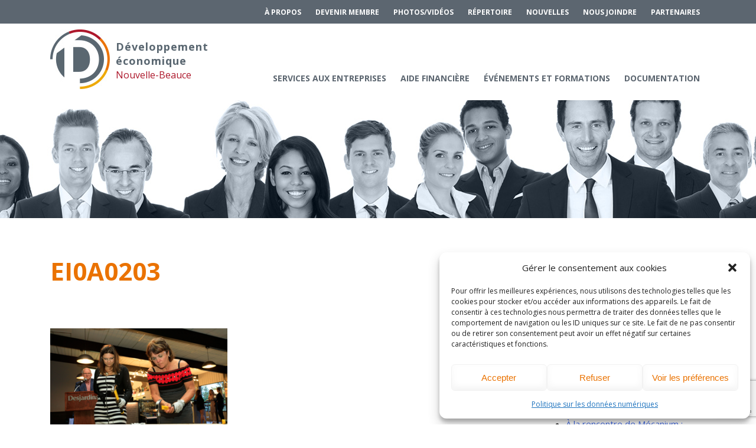

--- FILE ---
content_type: text/html; charset=UTF-8
request_url: https://denb.ca/?attachment_id=2843
body_size: 16041
content:
<!DOCTYPE html>
<html lang="fr-FR">
<head>
<meta charset="UTF-8">
<meta name="viewport" content="width=device-width, initial-scale=1">
<link rel="profile" href="http://gmpg.org/xfn/11">
	<!-- Google tag (gtag.js) -->
<script type="text/plain" data-service="google-analytics" data-category="statistics" async data-cmplz-src="https://www.googletagmanager.com/gtag/js?id=G-KS2FS7Q5DL"></script>
<script>
  window.dataLayer = window.dataLayer || [];
  function gtag(){dataLayer.push(arguments);}
  gtag('js', new Date());

  gtag('config', 'G-KS2FS7Q5DL');
</script>
<meta name='robots' content='index, follow, max-image-preview:large, max-snippet:-1, max-video-preview:-1' />

	<!-- This site is optimized with the Yoast SEO plugin v26.5 - https://yoast.com/wordpress/plugins/seo/ -->
	<title>EI0A0203 - Développement économique Nouvelle-Beauce</title>
	<link rel="canonical" href="https://denb.ca/" />
	<meta property="og:locale" content="fr_FR" />
	<meta property="og:type" content="article" />
	<meta property="og:title" content="EI0A0203 - Développement économique Nouvelle-Beauce" />
	<meta property="og:url" content="https://denb.ca/" />
	<meta property="og:site_name" content="Développement économique Nouvelle-Beauce" />
	<meta property="og:image" content="https://denb.ca" />
	<meta property="og:image:width" content="336" />
	<meta property="og:image:height" content="224" />
	<meta property="og:image:type" content="image/png" />
	<script type="application/ld+json" class="yoast-schema-graph">{"@context":"https://schema.org","@graph":[{"@type":"WebPage","@id":"https://denb.ca/","url":"https://denb.ca/","name":"EI0A0203 - Développement économique Nouvelle-Beauce","isPartOf":{"@id":"http://denb.ca/#website"},"primaryImageOfPage":{"@id":"https://denb.ca/#primaryimage"},"image":{"@id":"https://denb.ca/#primaryimage"},"thumbnailUrl":"https://denb.ca/wp-content/uploads/2019/06/EI0A0203.png","datePublished":"2019-06-19T18:17:24+00:00","breadcrumb":{"@id":"https://denb.ca/#breadcrumb"},"inLanguage":"fr-FR","potentialAction":[{"@type":"ReadAction","target":["https://denb.ca/"]}]},{"@type":"ImageObject","inLanguage":"fr-FR","@id":"https://denb.ca/#primaryimage","url":"https://denb.ca/wp-content/uploads/2019/06/EI0A0203.png","contentUrl":"https://denb.ca/wp-content/uploads/2019/06/EI0A0203.png","width":336,"height":224},{"@type":"BreadcrumbList","@id":"https://denb.ca/#breadcrumb","itemListElement":[{"@type":"ListItem","position":1,"name":"Accueil","item":"http://denb.ca/"},{"@type":"ListItem","position":2,"name":"EI0A0203"}]},{"@type":"WebSite","@id":"http://denb.ca/#website","url":"http://denb.ca/","name":"Développement économique Nouvelle-Beauce","description":"Développement économique Nouvelle-Beauce est l&#039;organisme à but non lucratif qui est reconnu pour promouvoir le développement économique de la MRC de La Nouvelle-Beauce.","potentialAction":[{"@type":"SearchAction","target":{"@type":"EntryPoint","urlTemplate":"http://denb.ca/?s={search_term_string}"},"query-input":{"@type":"PropertyValueSpecification","valueRequired":true,"valueName":"search_term_string"}}],"inLanguage":"fr-FR"}]}</script>
	<!-- / Yoast SEO plugin. -->


<link rel='dns-prefetch' href='//static.addtoany.com' />
<link rel='dns-prefetch' href='//ajax.googleapis.com' />
<link rel='dns-prefetch' href='//fonts.googleapis.com' />
<link rel='dns-prefetch' href='//maxcdn.bootstrapcdn.com' />
<link rel="alternate" type="application/rss+xml" title="Développement économique Nouvelle-Beauce &raquo; Flux" href="https://denb.ca/feed/" />
<link rel="alternate" type="application/rss+xml" title="Développement économique Nouvelle-Beauce &raquo; Flux des commentaires" href="https://denb.ca/comments/feed/" />
<link rel="alternate" type="application/rss+xml" title="Développement économique Nouvelle-Beauce &raquo; EI0A0203 Flux des commentaires" href="https://denb.ca/?attachment_id=2843/feed/" />
<link rel="alternate" title="oEmbed (JSON)" type="application/json+oembed" href="https://denb.ca/wp-json/oembed/1.0/embed?url=https%3A%2F%2Fdenb.ca%2F%3Fattachment_id%3D2843" />
<link rel="alternate" title="oEmbed (XML)" type="text/xml+oembed" href="https://denb.ca/wp-json/oembed/1.0/embed?url=https%3A%2F%2Fdenb.ca%2F%3Fattachment_id%3D2843&#038;format=xml" />
<style id='wp-img-auto-sizes-contain-inline-css' type='text/css'>
img:is([sizes=auto i],[sizes^="auto," i]){contain-intrinsic-size:3000px 1500px}
/*# sourceURL=wp-img-auto-sizes-contain-inline-css */
</style>
<style id='wp-emoji-styles-inline-css' type='text/css'>

	img.wp-smiley, img.emoji {
		display: inline !important;
		border: none !important;
		box-shadow: none !important;
		height: 1em !important;
		width: 1em !important;
		margin: 0 0.07em !important;
		vertical-align: -0.1em !important;
		background: none !important;
		padding: 0 !important;
	}
/*# sourceURL=wp-emoji-styles-inline-css */
</style>
<style id='wp-block-library-inline-css' type='text/css'>
:root{--wp-block-synced-color:#7a00df;--wp-block-synced-color--rgb:122,0,223;--wp-bound-block-color:var(--wp-block-synced-color);--wp-editor-canvas-background:#ddd;--wp-admin-theme-color:#007cba;--wp-admin-theme-color--rgb:0,124,186;--wp-admin-theme-color-darker-10:#006ba1;--wp-admin-theme-color-darker-10--rgb:0,107,160.5;--wp-admin-theme-color-darker-20:#005a87;--wp-admin-theme-color-darker-20--rgb:0,90,135;--wp-admin-border-width-focus:2px}@media (min-resolution:192dpi){:root{--wp-admin-border-width-focus:1.5px}}.wp-element-button{cursor:pointer}:root .has-very-light-gray-background-color{background-color:#eee}:root .has-very-dark-gray-background-color{background-color:#313131}:root .has-very-light-gray-color{color:#eee}:root .has-very-dark-gray-color{color:#313131}:root .has-vivid-green-cyan-to-vivid-cyan-blue-gradient-background{background:linear-gradient(135deg,#00d084,#0693e3)}:root .has-purple-crush-gradient-background{background:linear-gradient(135deg,#34e2e4,#4721fb 50%,#ab1dfe)}:root .has-hazy-dawn-gradient-background{background:linear-gradient(135deg,#faaca8,#dad0ec)}:root .has-subdued-olive-gradient-background{background:linear-gradient(135deg,#fafae1,#67a671)}:root .has-atomic-cream-gradient-background{background:linear-gradient(135deg,#fdd79a,#004a59)}:root .has-nightshade-gradient-background{background:linear-gradient(135deg,#330968,#31cdcf)}:root .has-midnight-gradient-background{background:linear-gradient(135deg,#020381,#2874fc)}:root{--wp--preset--font-size--normal:16px;--wp--preset--font-size--huge:42px}.has-regular-font-size{font-size:1em}.has-larger-font-size{font-size:2.625em}.has-normal-font-size{font-size:var(--wp--preset--font-size--normal)}.has-huge-font-size{font-size:var(--wp--preset--font-size--huge)}.has-text-align-center{text-align:center}.has-text-align-left{text-align:left}.has-text-align-right{text-align:right}.has-fit-text{white-space:nowrap!important}#end-resizable-editor-section{display:none}.aligncenter{clear:both}.items-justified-left{justify-content:flex-start}.items-justified-center{justify-content:center}.items-justified-right{justify-content:flex-end}.items-justified-space-between{justify-content:space-between}.screen-reader-text{border:0;clip-path:inset(50%);height:1px;margin:-1px;overflow:hidden;padding:0;position:absolute;width:1px;word-wrap:normal!important}.screen-reader-text:focus{background-color:#ddd;clip-path:none;color:#444;display:block;font-size:1em;height:auto;left:5px;line-height:normal;padding:15px 23px 14px;text-decoration:none;top:5px;width:auto;z-index:100000}html :where(.has-border-color){border-style:solid}html :where([style*=border-top-color]){border-top-style:solid}html :where([style*=border-right-color]){border-right-style:solid}html :where([style*=border-bottom-color]){border-bottom-style:solid}html :where([style*=border-left-color]){border-left-style:solid}html :where([style*=border-width]){border-style:solid}html :where([style*=border-top-width]){border-top-style:solid}html :where([style*=border-right-width]){border-right-style:solid}html :where([style*=border-bottom-width]){border-bottom-style:solid}html :where([style*=border-left-width]){border-left-style:solid}html :where(img[class*=wp-image-]){height:auto;max-width:100%}:where(figure){margin:0 0 1em}html :where(.is-position-sticky){--wp-admin--admin-bar--position-offset:var(--wp-admin--admin-bar--height,0px)}@media screen and (max-width:600px){html :where(.is-position-sticky){--wp-admin--admin-bar--position-offset:0px}}

/*# sourceURL=wp-block-library-inline-css */
</style><style id='global-styles-inline-css' type='text/css'>
:root{--wp--preset--aspect-ratio--square: 1;--wp--preset--aspect-ratio--4-3: 4/3;--wp--preset--aspect-ratio--3-4: 3/4;--wp--preset--aspect-ratio--3-2: 3/2;--wp--preset--aspect-ratio--2-3: 2/3;--wp--preset--aspect-ratio--16-9: 16/9;--wp--preset--aspect-ratio--9-16: 9/16;--wp--preset--color--black: #000000;--wp--preset--color--cyan-bluish-gray: #abb8c3;--wp--preset--color--white: #ffffff;--wp--preset--color--pale-pink: #f78da7;--wp--preset--color--vivid-red: #cf2e2e;--wp--preset--color--luminous-vivid-orange: #ff6900;--wp--preset--color--luminous-vivid-amber: #fcb900;--wp--preset--color--light-green-cyan: #7bdcb5;--wp--preset--color--vivid-green-cyan: #00d084;--wp--preset--color--pale-cyan-blue: #8ed1fc;--wp--preset--color--vivid-cyan-blue: #0693e3;--wp--preset--color--vivid-purple: #9b51e0;--wp--preset--gradient--vivid-cyan-blue-to-vivid-purple: linear-gradient(135deg,rgb(6,147,227) 0%,rgb(155,81,224) 100%);--wp--preset--gradient--light-green-cyan-to-vivid-green-cyan: linear-gradient(135deg,rgb(122,220,180) 0%,rgb(0,208,130) 100%);--wp--preset--gradient--luminous-vivid-amber-to-luminous-vivid-orange: linear-gradient(135deg,rgb(252,185,0) 0%,rgb(255,105,0) 100%);--wp--preset--gradient--luminous-vivid-orange-to-vivid-red: linear-gradient(135deg,rgb(255,105,0) 0%,rgb(207,46,46) 100%);--wp--preset--gradient--very-light-gray-to-cyan-bluish-gray: linear-gradient(135deg,rgb(238,238,238) 0%,rgb(169,184,195) 100%);--wp--preset--gradient--cool-to-warm-spectrum: linear-gradient(135deg,rgb(74,234,220) 0%,rgb(151,120,209) 20%,rgb(207,42,186) 40%,rgb(238,44,130) 60%,rgb(251,105,98) 80%,rgb(254,248,76) 100%);--wp--preset--gradient--blush-light-purple: linear-gradient(135deg,rgb(255,206,236) 0%,rgb(152,150,240) 100%);--wp--preset--gradient--blush-bordeaux: linear-gradient(135deg,rgb(254,205,165) 0%,rgb(254,45,45) 50%,rgb(107,0,62) 100%);--wp--preset--gradient--luminous-dusk: linear-gradient(135deg,rgb(255,203,112) 0%,rgb(199,81,192) 50%,rgb(65,88,208) 100%);--wp--preset--gradient--pale-ocean: linear-gradient(135deg,rgb(255,245,203) 0%,rgb(182,227,212) 50%,rgb(51,167,181) 100%);--wp--preset--gradient--electric-grass: linear-gradient(135deg,rgb(202,248,128) 0%,rgb(113,206,126) 100%);--wp--preset--gradient--midnight: linear-gradient(135deg,rgb(2,3,129) 0%,rgb(40,116,252) 100%);--wp--preset--font-size--small: 13px;--wp--preset--font-size--medium: 20px;--wp--preset--font-size--large: 36px;--wp--preset--font-size--x-large: 42px;--wp--preset--spacing--20: 0.44rem;--wp--preset--spacing--30: 0.67rem;--wp--preset--spacing--40: 1rem;--wp--preset--spacing--50: 1.5rem;--wp--preset--spacing--60: 2.25rem;--wp--preset--spacing--70: 3.38rem;--wp--preset--spacing--80: 5.06rem;--wp--preset--shadow--natural: 6px 6px 9px rgba(0, 0, 0, 0.2);--wp--preset--shadow--deep: 12px 12px 50px rgba(0, 0, 0, 0.4);--wp--preset--shadow--sharp: 6px 6px 0px rgba(0, 0, 0, 0.2);--wp--preset--shadow--outlined: 6px 6px 0px -3px rgb(255, 255, 255), 6px 6px rgb(0, 0, 0);--wp--preset--shadow--crisp: 6px 6px 0px rgb(0, 0, 0);}:where(.is-layout-flex){gap: 0.5em;}:where(.is-layout-grid){gap: 0.5em;}body .is-layout-flex{display: flex;}.is-layout-flex{flex-wrap: wrap;align-items: center;}.is-layout-flex > :is(*, div){margin: 0;}body .is-layout-grid{display: grid;}.is-layout-grid > :is(*, div){margin: 0;}:where(.wp-block-columns.is-layout-flex){gap: 2em;}:where(.wp-block-columns.is-layout-grid){gap: 2em;}:where(.wp-block-post-template.is-layout-flex){gap: 1.25em;}:where(.wp-block-post-template.is-layout-grid){gap: 1.25em;}.has-black-color{color: var(--wp--preset--color--black) !important;}.has-cyan-bluish-gray-color{color: var(--wp--preset--color--cyan-bluish-gray) !important;}.has-white-color{color: var(--wp--preset--color--white) !important;}.has-pale-pink-color{color: var(--wp--preset--color--pale-pink) !important;}.has-vivid-red-color{color: var(--wp--preset--color--vivid-red) !important;}.has-luminous-vivid-orange-color{color: var(--wp--preset--color--luminous-vivid-orange) !important;}.has-luminous-vivid-amber-color{color: var(--wp--preset--color--luminous-vivid-amber) !important;}.has-light-green-cyan-color{color: var(--wp--preset--color--light-green-cyan) !important;}.has-vivid-green-cyan-color{color: var(--wp--preset--color--vivid-green-cyan) !important;}.has-pale-cyan-blue-color{color: var(--wp--preset--color--pale-cyan-blue) !important;}.has-vivid-cyan-blue-color{color: var(--wp--preset--color--vivid-cyan-blue) !important;}.has-vivid-purple-color{color: var(--wp--preset--color--vivid-purple) !important;}.has-black-background-color{background-color: var(--wp--preset--color--black) !important;}.has-cyan-bluish-gray-background-color{background-color: var(--wp--preset--color--cyan-bluish-gray) !important;}.has-white-background-color{background-color: var(--wp--preset--color--white) !important;}.has-pale-pink-background-color{background-color: var(--wp--preset--color--pale-pink) !important;}.has-vivid-red-background-color{background-color: var(--wp--preset--color--vivid-red) !important;}.has-luminous-vivid-orange-background-color{background-color: var(--wp--preset--color--luminous-vivid-orange) !important;}.has-luminous-vivid-amber-background-color{background-color: var(--wp--preset--color--luminous-vivid-amber) !important;}.has-light-green-cyan-background-color{background-color: var(--wp--preset--color--light-green-cyan) !important;}.has-vivid-green-cyan-background-color{background-color: var(--wp--preset--color--vivid-green-cyan) !important;}.has-pale-cyan-blue-background-color{background-color: var(--wp--preset--color--pale-cyan-blue) !important;}.has-vivid-cyan-blue-background-color{background-color: var(--wp--preset--color--vivid-cyan-blue) !important;}.has-vivid-purple-background-color{background-color: var(--wp--preset--color--vivid-purple) !important;}.has-black-border-color{border-color: var(--wp--preset--color--black) !important;}.has-cyan-bluish-gray-border-color{border-color: var(--wp--preset--color--cyan-bluish-gray) !important;}.has-white-border-color{border-color: var(--wp--preset--color--white) !important;}.has-pale-pink-border-color{border-color: var(--wp--preset--color--pale-pink) !important;}.has-vivid-red-border-color{border-color: var(--wp--preset--color--vivid-red) !important;}.has-luminous-vivid-orange-border-color{border-color: var(--wp--preset--color--luminous-vivid-orange) !important;}.has-luminous-vivid-amber-border-color{border-color: var(--wp--preset--color--luminous-vivid-amber) !important;}.has-light-green-cyan-border-color{border-color: var(--wp--preset--color--light-green-cyan) !important;}.has-vivid-green-cyan-border-color{border-color: var(--wp--preset--color--vivid-green-cyan) !important;}.has-pale-cyan-blue-border-color{border-color: var(--wp--preset--color--pale-cyan-blue) !important;}.has-vivid-cyan-blue-border-color{border-color: var(--wp--preset--color--vivid-cyan-blue) !important;}.has-vivid-purple-border-color{border-color: var(--wp--preset--color--vivid-purple) !important;}.has-vivid-cyan-blue-to-vivid-purple-gradient-background{background: var(--wp--preset--gradient--vivid-cyan-blue-to-vivid-purple) !important;}.has-light-green-cyan-to-vivid-green-cyan-gradient-background{background: var(--wp--preset--gradient--light-green-cyan-to-vivid-green-cyan) !important;}.has-luminous-vivid-amber-to-luminous-vivid-orange-gradient-background{background: var(--wp--preset--gradient--luminous-vivid-amber-to-luminous-vivid-orange) !important;}.has-luminous-vivid-orange-to-vivid-red-gradient-background{background: var(--wp--preset--gradient--luminous-vivid-orange-to-vivid-red) !important;}.has-very-light-gray-to-cyan-bluish-gray-gradient-background{background: var(--wp--preset--gradient--very-light-gray-to-cyan-bluish-gray) !important;}.has-cool-to-warm-spectrum-gradient-background{background: var(--wp--preset--gradient--cool-to-warm-spectrum) !important;}.has-blush-light-purple-gradient-background{background: var(--wp--preset--gradient--blush-light-purple) !important;}.has-blush-bordeaux-gradient-background{background: var(--wp--preset--gradient--blush-bordeaux) !important;}.has-luminous-dusk-gradient-background{background: var(--wp--preset--gradient--luminous-dusk) !important;}.has-pale-ocean-gradient-background{background: var(--wp--preset--gradient--pale-ocean) !important;}.has-electric-grass-gradient-background{background: var(--wp--preset--gradient--electric-grass) !important;}.has-midnight-gradient-background{background: var(--wp--preset--gradient--midnight) !important;}.has-small-font-size{font-size: var(--wp--preset--font-size--small) !important;}.has-medium-font-size{font-size: var(--wp--preset--font-size--medium) !important;}.has-large-font-size{font-size: var(--wp--preset--font-size--large) !important;}.has-x-large-font-size{font-size: var(--wp--preset--font-size--x-large) !important;}
/*# sourceURL=global-styles-inline-css */
</style>

<style id='classic-theme-styles-inline-css' type='text/css'>
/*! This file is auto-generated */
.wp-block-button__link{color:#fff;background-color:#32373c;border-radius:9999px;box-shadow:none;text-decoration:none;padding:calc(.667em + 2px) calc(1.333em + 2px);font-size:1.125em}.wp-block-file__button{background:#32373c;color:#fff;text-decoration:none}
/*# sourceURL=/wp-includes/css/classic-themes.min.css */
</style>
<link rel='stylesheet' id='contact-form-7-css' href='https://denb.ca/wp-content/plugins/contact-form-7/includes/css/styles.css?ver=6.1.4' type='text/css' media='all' />
<link rel='stylesheet' id='event-post-css' href='https://denb.ca/wp-content/plugins/event-post/build/front/front.css?ver=1767848586' type='text/css' media='all' />
<link rel='stylesheet' id='dashicons-css' href='https://denb.ca/wp-includes/css/dashicons.min.css?ver=6.9' type='text/css' media='all' />
<link rel='stylesheet' id='foobox-free-min-css' href='https://denb.ca/wp-content/plugins/foobox-image-lightbox/free/css/foobox.free.min.css?ver=2.7.41' type='text/css' media='all' />
<link rel='stylesheet' id='ye_dynamic-css' href='https://denb.ca/wp-content/plugins/youtube-embed/css/main.min.css?ver=5.4' type='text/css' media='all' />
<link rel='stylesheet' id='cmplz-general-css' href='https://denb.ca/wp-content/plugins/complianz-gdpr/assets/css/cookieblocker.min.css?ver=1762232665' type='text/css' media='all' />
<link rel='stylesheet' id='denb-font-opensans-css' href='//fonts.googleapis.com/css?family=Open+Sans%3A400%2C700%2C800&#038;ver=6.9' type='text/css' media='all' />
<link rel='stylesheet' id='denb-base-css' href='https://denb.ca/wp-content/themes/denb/base.css?ver=6.9' type='text/css' media='all' />
<link rel='stylesheet' id='denb-style-css' href='https://denb.ca/wp-content/themes/denb/style.css?v=1.1199128&#038;ver=6.9' type='text/css' media='all' />
<link rel='stylesheet' id='denb-font-awesome-css' href='https://maxcdn.bootstrapcdn.com/font-awesome/4.5.0/css/font-awesome.min.css?ver=6.9' type='text/css' media='all' />
<link rel='stylesheet' id='eeb-css-frontend-css' href='https://denb.ca/wp-content/plugins/email-encoder-bundle/core/includes/assets/css/style.css?ver=251112-50818' type='text/css' media='all' />
<link rel='stylesheet' id='msl-main-css' href='https://denb.ca/wp-content/plugins/master-slider/public/assets/css/masterslider.main.css?ver=3.11.0' type='text/css' media='all' />
<link rel='stylesheet' id='msl-custom-css' href='https://denb.ca/wp-content/uploads/master-slider/custom.css?ver=50.7' type='text/css' media='all' />
<link rel='stylesheet' id='addtoany-css' href='https://denb.ca/wp-content/plugins/add-to-any/addtoany.min.css?ver=1.16' type='text/css' media='all' />
<script type="text/javascript" id="addtoany-core-js-before">
/* <![CDATA[ */
window.a2a_config=window.a2a_config||{};a2a_config.callbacks=[];a2a_config.overlays=[];a2a_config.templates={};a2a_localize = {
	Share: "Partager",
	Save: "Enregistrer",
	Subscribe: "S'abonner",
	Email: "E-mail",
	Bookmark: "Marque-page",
	ShowAll: "Montrer tout",
	ShowLess: "Montrer moins",
	FindServices: "Trouver des service(s)",
	FindAnyServiceToAddTo: "Trouver instantan&eacute;ment des services &agrave; ajouter &agrave;",
	PoweredBy: "Propuls&eacute; par",
	ShareViaEmail: "Partager par e-mail",
	SubscribeViaEmail: "S’abonner par e-mail",
	BookmarkInYourBrowser: "Ajouter un signet dans votre navigateur",
	BookmarkInstructions: "Appuyez sur Ctrl+D ou \u2318+D pour mettre cette page en signet",
	AddToYourFavorites: "Ajouter &agrave; vos favoris",
	SendFromWebOrProgram: "Envoyer depuis n’importe quelle adresse e-mail ou logiciel e-mail",
	EmailProgram: "Programme d’e-mail",
	More: "Plus&#8230;",
	ThanksForSharing: "Merci de partager !",
	ThanksForFollowing: "Merci de nous suivre !"
};


//# sourceURL=addtoany-core-js-before
/* ]]> */
</script>
<script type="text/javascript" defer src="https://static.addtoany.com/menu/page.js" id="addtoany-core-js"></script>
<script type="text/javascript" src="https://denb.ca/wp-includes/js/jquery/jquery.min.js?ver=3.7.1" id="jquery-core-js"></script>
<script type="text/javascript" src="https://denb.ca/wp-includes/js/jquery/jquery-migrate.min.js?ver=3.4.1" id="jquery-migrate-js"></script>
<script type="text/javascript" defer src="https://denb.ca/wp-content/plugins/add-to-any/addtoany.min.js?ver=1.1" id="addtoany-jquery-js"></script>
<script type="text/javascript" src="https://ajax.googleapis.com/ajax/libs/jquery/3.1.0/jquery.min.js?ver=6.9" id="denb-jquery-js"></script>
<script type="text/javascript" src="https://denb.ca/wp-content/plugins/email-encoder-bundle/core/includes/assets/js/custom.js?ver=251112-50818" id="eeb-js-frontend-js"></script>
<script type="text/javascript" id="foobox-free-min-js-before">
/* <![CDATA[ */
/* Run FooBox FREE (v2.7.41) */
var FOOBOX = window.FOOBOX = {
	ready: true,
	disableOthers: false,
	o: {wordpress: { enabled: true }, countMessage:'image %index of %total', captions: { dataTitle: ["captionTitle","title"], dataDesc: ["captionDesc","description"] }, rel: '', excludes:'.fbx-link,.nofoobox,.nolightbox,a[href*="pinterest.com/pin/create/button/"]', affiliate : { enabled: false }},
	selectors: [
		".foogallery-container.foogallery-lightbox-foobox", ".foogallery-container.foogallery-lightbox-foobox-free", ".gallery", ".wp-block-gallery", ".wp-caption", ".wp-block-image", "a:has(img[class*=wp-image-])", ".foobox"
	],
	pre: function( $ ){
		// Custom JavaScript (Pre)
		
	},
	post: function( $ ){
		// Custom JavaScript (Post)
		
		// Custom Captions Code
		
	},
	custom: function( $ ){
		// Custom Extra JS
		
	}
};
//# sourceURL=foobox-free-min-js-before
/* ]]> */
</script>
<script type="text/javascript" src="https://denb.ca/wp-content/plugins/foobox-image-lightbox/free/js/foobox.free.min.js?ver=2.7.41" id="foobox-free-min-js"></script>
<link rel="https://api.w.org/" href="https://denb.ca/wp-json/" /><link rel="alternate" title="JSON" type="application/json" href="https://denb.ca/wp-json/wp/v2/media/2843" /><link rel="EditURI" type="application/rsd+xml" title="RSD" href="https://denb.ca/xmlrpc.php?rsd" />
<meta name="generator" content="WordPress 6.9" />
<link rel='shortlink' href='https://denb.ca/?p=2843' />
<script>var ms_grabbing_curosr = 'https://denb.ca/wp-content/plugins/master-slider/public/assets/css/common/grabbing.cur', ms_grab_curosr = 'https://denb.ca/wp-content/plugins/master-slider/public/assets/css/common/grab.cur';</script>
<meta name="generator" content="MasterSlider 3.11.0 - Responsive Touch Image Slider | avt.li/msf" />
			<style>.cmplz-hidden {
					display: none !important;
				}</style>
<!-- Meta Pixel Code -->
<script data-service="facebook" data-category="marketing" type="text/plain">
!function(f,b,e,v,n,t,s){if(f.fbq)return;n=f.fbq=function(){n.callMethod?
n.callMethod.apply(n,arguments):n.queue.push(arguments)};if(!f._fbq)f._fbq=n;
n.push=n;n.loaded=!0;n.version='2.0';n.queue=[];t=b.createElement(e);t.async=!0;
t.src=v;s=b.getElementsByTagName(e)[0];s.parentNode.insertBefore(t,s)}(window,
document,'script','https://connect.facebook.net/en_US/fbevents.js');
</script>
<!-- End Meta Pixel Code -->
<script data-service="facebook" data-category="marketing" type="text/plain">var url = window.location.origin + '?ob=open-bridge';
            fbq('set', 'openbridge', '393103138709530', url);
fbq('init', '393103138709530', {}, {
    "agent": "wordpress-6.9-4.1.5"
})</script><script data-service="facebook" data-category="marketing" type="text/plain">
    fbq('track', 'PageView', []);
  </script><link rel="icon" href="https://denb.ca/wp-content/uploads/2017/02/favicon-denb.png" sizes="32x32" />
<link rel="icon" href="https://denb.ca/wp-content/uploads/2017/02/favicon-denb.png" sizes="192x192" />
<link rel="apple-touch-icon" href="https://denb.ca/wp-content/uploads/2017/02/favicon-denb.png" />
<meta name="msapplication-TileImage" content="https://denb.ca/wp-content/uploads/2017/02/favicon-denb.png" />
		<style type="text/css" id="wp-custom-css">
			.footerCol section.col-1, .footerCol section.col-2, .footerCol section.col-3, .footerCol section.col-4 {
    float: left;
    padding: 30px 25px 20px 0!important;
}
.footerCol section.col-2 {
    padding-top: 48px!important;
}		</style>
		<script type="text/plain" data-service="google-analytics" data-category="statistics">
		(function(i,s,o,g,r,a,m){i['GoogleAnalyticsObject']=r;i[r]=i[r]||function(){
		(i[r].q=i[r].q||[]).push(arguments)},i[r].l=1*new Date();a=s.createElement(o),
		m=s.getElementsByTagName(o)[0];a.async=1;a.src=g;m.parentNode.insertBefore(a,m)
		})(window,document,'script','https://www.google-analytics.com/analytics.js','ga');
	
		ga('create', 'UA-91761100-1', 'auto');
		ga('send', 'pageview');
	
	</script></head>

<body data-cmplz=1 class="attachment wp-singular attachment-template-default single single-attachment postid-2843 attachmentid-2843 attachment-png wp-theme-denb _masterslider _ms_version_3.11.0 group-blog">
<button class="menu-toggle"><span class="menu-bar"></span></button>
<div class="nav-mobile">
  <div class="menu-principal-container"><ul id="mobile-menu" class="menu"><li id="menu-item-953" class="menu-item menu-item-type-post_type menu-item-object-page menu-item-has-children menu-item-953"><a href="https://denb.ca/services-aux-entreprises/">Services aux entreprises</a>
<ul class="sub-menu">
	<li id="menu-item-5809" class="menu-item menu-item-type-post_type menu-item-object-page menu-item-5809"><a href="https://denb.ca/services-aux-entreprises/innovation-productivite/">Innovation / Productivité</a></li>
	<li id="menu-item-513" class="menu-item menu-item-type-post_type menu-item-object-page menu-item-513"><a href="https://denb.ca/services-aux-entreprises/investir-en-nouvelle-beauce/">Investir en Nouvelle-Beauce</a></li>
	<li id="menu-item-40" class="menu-item menu-item-type-post_type menu-item-object-page menu-item-40"><a href="https://denb.ca/services-aux-entreprises/mentorat-affaires/">Mentorat d’affaires</a></li>
	<li id="menu-item-4205" class="menu-item menu-item-type-post_type menu-item-object-page menu-item-4205"><a href="https://denb.ca/services-aux-entreprises/pro-bono/">Pro Bono</a></li>
	<li id="menu-item-479" class="menu-item menu-item-type-post_type menu-item-object-page menu-item-479"><a href="https://denb.ca/services-aux-entreprises/service-conseil-demarrage/">Services-conseils –  démarrage</a></li>
	<li id="menu-item-500" class="menu-item menu-item-type-post_type menu-item-object-page menu-item-500"><a href="https://denb.ca/services-aux-entreprises/service-conseil-croissance/">Services-conseils – croissance</a></li>
	<li id="menu-item-507" class="menu-item menu-item-type-post_type menu-item-object-page menu-item-507"><a href="https://denb.ca/services-aux-entreprises/service-conseil-releve/">Services-conseils –  relève</a></li>
	<li id="menu-item-7913" class="menu-item menu-item-type-post_type menu-item-object-page menu-item-7913"><a href="https://denb.ca/services-aux-entreprises/accompagnement-rh/">ACCOMPAGNEMENT RH</a></li>
	<li id="menu-item-817" class="menu-item menu-item-type-post_type menu-item-object-page menu-item-817"><a href="https://denb.ca/services-aux-entreprises/zones-et-parc-industriels/">Zones et parcs industriels</a></li>
	<li id="menu-item-7845" class="menu-item menu-item-type-post_type menu-item-object-page menu-item-7845"><a href="https://denb.ca/services-aux-entreprises/tarifs-americains-2/">TARIFS AMÉRICAINS</a></li>
</ul>
</li>
<li id="menu-item-954" class="menu-item menu-item-type-post_type menu-item-object-page menu-item-has-children menu-item-954"><a href="https://denb.ca/aide-financiere/">Aide financière</a>
<ul class="sub-menu">
	<li id="menu-item-949" class="menu-item menu-item-type-post_type menu-item-object-page menu-item-949"><a href="https://denb.ca/aide-financiere/creavenir/">Créavenir</a></li>
	<li id="menu-item-477" class="menu-item menu-item-type-post_type menu-item-object-page menu-item-477"><a href="https://denb.ca/aide-financiere/fonds-locaux-investissement-solidarite/">Fonds locaux d’investissement et de solidarité</a></li>
	<li id="menu-item-5352" class="menu-item menu-item-type-post_type menu-item-object-page menu-item-5352"><a href="https://denb.ca/aide-financiere/futurpreneur/">Futurpreneur</a></li>
	<li id="menu-item-6719" class="menu-item menu-item-type-post_type menu-item-object-page menu-item-6719"><a href="https://denb.ca/aide-financiere/toile-entrepreneuriale/">Toile entrepreneuriale Nouvelle-Beauce</a></li>
</ul>
</li>
<li id="menu-item-38" class="menu-item menu-item-type-post_type menu-item-object-page menu-item-38"><a href="https://denb.ca/evenements-et-formations/">Événements et formations</a></li>
<li id="menu-item-37" class="menu-item menu-item-type-post_type menu-item-object-page menu-item-37"><a href="https://denb.ca/documentation/">Documentation</a></li>
</ul></div></div>
<div id="page" class="site">
	<a class="skip-link screen-reader-text" href="#content">Skip to content</a>
	<header id="masthead" class="site-header" role="banner">
  	<div id="toolbar" class="toolbar">
    	<div class="container">
        <div id="toolbar-navigation" role="navigation" class="toolbar-navigation">
          <div class="menu-menu-toolbar-container"><ul id="toolbar-menu" class="menu"><li id="menu-item-31" class="menu-item menu-item-type-post_type menu-item-object-page menu-item-31"><a href="https://denb.ca/a-propos/">À propos</a></li>
<li id="menu-item-32" class="menu-item menu-item-type-post_type menu-item-object-page menu-item-32"><a href="https://denb.ca/devenir-membre/">Devenir membre</a></li>
<li id="menu-item-1990" class="menu-item menu-item-type-post_type menu-item-object-page menu-item-1990"><a href="https://denb.ca/photos/">Photos/Vidéos</a></li>
<li id="menu-item-34" class="menu-item menu-item-type-post_type menu-item-object-page menu-item-34"><a href="https://denb.ca/repertoires/">Répertoire</a></li>
<li id="menu-item-35" class="menu-item menu-item-type-post_type menu-item-object-page menu-item-35"><a href="https://denb.ca/nouvelles/">Nouvelles</a></li>
<li id="menu-item-36" class="menu-item menu-item-type-post_type menu-item-object-page menu-item-36"><a href="https://denb.ca/nous-joindre/">Nous joindre</a></li>
<li id="menu-item-2050" class="menu-item menu-item-type-post_type menu-item-object-page menu-item-2050"><a href="https://denb.ca/partenaires/">Partenaires</a></li>
</ul></div>        </div><!-- #site-navigation -->
      </div>
    </div>
    <div class="container headerContaineur">
      <div class="site-branding">
                  <a href="https://denb.ca/" rel="home"><div class="conteneurLogo"><img src="https://denb.ca/wp-content/uploads/2016/10/logo-denb.jpg" alt=""></div><div class="conteneurLogo"><span class="site-title">Développement économique <span class="nbStyle">Nouvelle-Beauce</span></span></div></a>
              </div><!-- .site-branding -->
      <nav id="site-navigation" class="main-navigation" role="navigation">
        <div class="menu-principal-container"><ul id="primary-menu" class="menu"><li class="menu-item menu-item-type-post_type menu-item-object-page menu-item-has-children menu-item-953"><a href="https://denb.ca/services-aux-entreprises/">Services aux entreprises</a>
<ul class="sub-menu">
	<li class="menu-item menu-item-type-post_type menu-item-object-page menu-item-5809"><a href="https://denb.ca/services-aux-entreprises/innovation-productivite/">Innovation / Productivité</a></li>
	<li class="menu-item menu-item-type-post_type menu-item-object-page menu-item-513"><a href="https://denb.ca/services-aux-entreprises/investir-en-nouvelle-beauce/">Investir en Nouvelle-Beauce</a></li>
	<li class="menu-item menu-item-type-post_type menu-item-object-page menu-item-40"><a href="https://denb.ca/services-aux-entreprises/mentorat-affaires/">Mentorat d’affaires</a></li>
	<li class="menu-item menu-item-type-post_type menu-item-object-page menu-item-4205"><a href="https://denb.ca/services-aux-entreprises/pro-bono/">Pro Bono</a></li>
	<li class="menu-item menu-item-type-post_type menu-item-object-page menu-item-479"><a href="https://denb.ca/services-aux-entreprises/service-conseil-demarrage/">Services-conseils –  démarrage</a></li>
	<li class="menu-item menu-item-type-post_type menu-item-object-page menu-item-500"><a href="https://denb.ca/services-aux-entreprises/service-conseil-croissance/">Services-conseils – croissance</a></li>
	<li class="menu-item menu-item-type-post_type menu-item-object-page menu-item-507"><a href="https://denb.ca/services-aux-entreprises/service-conseil-releve/">Services-conseils –  relève</a></li>
	<li class="menu-item menu-item-type-post_type menu-item-object-page menu-item-7913"><a href="https://denb.ca/services-aux-entreprises/accompagnement-rh/">ACCOMPAGNEMENT RH</a></li>
	<li class="menu-item menu-item-type-post_type menu-item-object-page menu-item-817"><a href="https://denb.ca/services-aux-entreprises/zones-et-parc-industriels/">Zones et parcs industriels</a></li>
	<li class="menu-item menu-item-type-post_type menu-item-object-page menu-item-7845"><a href="https://denb.ca/services-aux-entreprises/tarifs-americains-2/">TARIFS AMÉRICAINS</a></li>
</ul>
</li>
<li class="menu-item menu-item-type-post_type menu-item-object-page menu-item-has-children menu-item-954"><a href="https://denb.ca/aide-financiere/">Aide financière</a>
<ul class="sub-menu">
	<li class="menu-item menu-item-type-post_type menu-item-object-page menu-item-949"><a href="https://denb.ca/aide-financiere/creavenir/">Créavenir</a></li>
	<li class="menu-item menu-item-type-post_type menu-item-object-page menu-item-477"><a href="https://denb.ca/aide-financiere/fonds-locaux-investissement-solidarite/">Fonds locaux d’investissement et de solidarité</a></li>
	<li class="menu-item menu-item-type-post_type menu-item-object-page menu-item-5352"><a href="https://denb.ca/aide-financiere/futurpreneur/">Futurpreneur</a></li>
	<li class="menu-item menu-item-type-post_type menu-item-object-page menu-item-6719"><a href="https://denb.ca/aide-financiere/toile-entrepreneuriale/">Toile entrepreneuriale Nouvelle-Beauce</a></li>
</ul>
</li>
<li class="menu-item menu-item-type-post_type menu-item-object-page menu-item-38"><a href="https://denb.ca/evenements-et-formations/">Événements et formations</a></li>
<li class="menu-item menu-item-type-post_type menu-item-object-page menu-item-37"><a href="https://denb.ca/documentation/">Documentation</a></li>
</ul></div>      </nav><!-- #site-navigation -->
    </div>
	</header><!-- #masthead -->

	<div id="content" class="site-content">
<div class="entete">
	<div class="enteteNiveau" style="background-image:url(http://denb.ca/wp-content/uploads/2016/10/entete-2niveau.jpg)">
    	<div class="container">
        		    	</div>
  </div>
</div>
<div class="container">
	<div id="primary" class="content-area-blog">
		<main id="main" class="site-main-blog" role="main">

		

<article id="post-2843" class="post-2843 attachment type-attachment status-inherit hentry">
	<header class="entry-header">
		<h1 class="entry-title">EI0A0203</h1>	</header><!-- .entry-header -->

	<div class="entry-content">
  	<p class="attachment"><a href='https://denb.ca/wp-content/uploads/2019/06/EI0A0203.png'><img fetchpriority="high" decoding="async" width="300" height="200" src="https://denb.ca/wp-content/uploads/2019/06/EI0A0203-300x200.png" class="attachment-medium size-medium" alt="" srcset="https://denb.ca/wp-content/uploads/2019/06/EI0A0203-300x200.png 300w, https://denb.ca/wp-content/uploads/2019/06/EI0A0203-272x182.png 272w, https://denb.ca/wp-content/uploads/2019/06/EI0A0203.png 336w" sizes="(max-width: 300px) 100vw, 300px" /></a></p>
	</div><!-- .entry-content -->

	<!--<footer class="entry-footer">
			</footer><!-- .entry-footer -->
</article><!-- #post-## -->

		</main><!-- #main -->
		
<aside id="secondary" class="widget-area" role="complementary">
	
		<section id="recent-posts-2" class="widget-impair widget-premier widget-1 widget widget_recent_entries">
		<p class="widget-title">Articles récents</p>
		<ul>
											<li>
					<a href="https://denb.ca/cahierinc-mobilisation-regionale/">Mobilisation régionale pour les travailleurs étrangers</a>
									</li>
											<li>
					<a href="https://denb.ca/cahierinc-services-denb/">Accompagner les entrepreneurs dans leurs défis stratégiques</a>
									</li>
											<li>
					<a href="https://denb.ca/cahierinc-portrait-entreprise-xlkey/">XLKey, l’innovation au service de l’agriculture de précision</a>
									</li>
											<li>
					<a href="https://denb.ca/cahierinc-kalia-madeinbeauce/">Kalia, l’innovation d’ici pour votre maison</a>
									</li>
											<li>
					<a href="https://denb.ca/cahierinc-mecanium/">À la rencontre de Mécanium : votre allié pour vos projets innovants</a>
									</li>
					</ul>

		</section><section id="archives-2" class="widget-pair widget-2 widget widget_archive"><p class="widget-title">Archives</p>
			<ul>
					<li><a href='https://denb.ca/2026/01/'>janvier 2026</a></li>
	<li><a href='https://denb.ca/2025/12/'>décembre 2025</a></li>
	<li><a href='https://denb.ca/2025/11/'>novembre 2025</a></li>
	<li><a href='https://denb.ca/2025/10/'>octobre 2025</a></li>
	<li><a href='https://denb.ca/2025/09/'>septembre 2025</a></li>
	<li><a href='https://denb.ca/2025/08/'>août 2025</a></li>
	<li><a href='https://denb.ca/2025/07/'>juillet 2025</a></li>
	<li><a href='https://denb.ca/2025/06/'>juin 2025</a></li>
	<li><a href='https://denb.ca/2025/04/'>avril 2025</a></li>
	<li><a href='https://denb.ca/2025/03/'>mars 2025</a></li>
	<li><a href='https://denb.ca/2025/02/'>février 2025</a></li>
	<li><a href='https://denb.ca/2025/01/'>janvier 2025</a></li>
	<li><a href='https://denb.ca/2024/12/'>décembre 2024</a></li>
	<li><a href='https://denb.ca/2024/11/'>novembre 2024</a></li>
	<li><a href='https://denb.ca/2024/10/'>octobre 2024</a></li>
	<li><a href='https://denb.ca/2024/07/'>juillet 2024</a></li>
	<li><a href='https://denb.ca/2024/06/'>juin 2024</a></li>
	<li><a href='https://denb.ca/2024/05/'>mai 2024</a></li>
	<li><a href='https://denb.ca/2024/04/'>avril 2024</a></li>
	<li><a href='https://denb.ca/2024/03/'>mars 2024</a></li>
	<li><a href='https://denb.ca/2024/02/'>février 2024</a></li>
	<li><a href='https://denb.ca/2023/12/'>décembre 2023</a></li>
	<li><a href='https://denb.ca/2023/11/'>novembre 2023</a></li>
	<li><a href='https://denb.ca/2023/10/'>octobre 2023</a></li>
	<li><a href='https://denb.ca/2023/09/'>septembre 2023</a></li>
	<li><a href='https://denb.ca/2023/06/'>juin 2023</a></li>
	<li><a href='https://denb.ca/2023/05/'>mai 2023</a></li>
	<li><a href='https://denb.ca/2023/04/'>avril 2023</a></li>
	<li><a href='https://denb.ca/2023/03/'>mars 2023</a></li>
	<li><a href='https://denb.ca/2022/11/'>novembre 2022</a></li>
	<li><a href='https://denb.ca/2022/10/'>octobre 2022</a></li>
	<li><a href='https://denb.ca/2022/09/'>septembre 2022</a></li>
	<li><a href='https://denb.ca/2022/08/'>août 2022</a></li>
	<li><a href='https://denb.ca/2022/07/'>juillet 2022</a></li>
	<li><a href='https://denb.ca/2022/06/'>juin 2022</a></li>
	<li><a href='https://denb.ca/2022/05/'>mai 2022</a></li>
	<li><a href='https://denb.ca/2022/04/'>avril 2022</a></li>
	<li><a href='https://denb.ca/2022/03/'>mars 2022</a></li>
	<li><a href='https://denb.ca/2022/02/'>février 2022</a></li>
	<li><a href='https://denb.ca/2021/12/'>décembre 2021</a></li>
	<li><a href='https://denb.ca/2021/11/'>novembre 2021</a></li>
	<li><a href='https://denb.ca/2021/10/'>octobre 2021</a></li>
	<li><a href='https://denb.ca/2021/08/'>août 2021</a></li>
	<li><a href='https://denb.ca/2021/07/'>juillet 2021</a></li>
	<li><a href='https://denb.ca/2021/06/'>juin 2021</a></li>
	<li><a href='https://denb.ca/2021/05/'>mai 2021</a></li>
	<li><a href='https://denb.ca/2021/04/'>avril 2021</a></li>
	<li><a href='https://denb.ca/2021/03/'>mars 2021</a></li>
	<li><a href='https://denb.ca/2021/02/'>février 2021</a></li>
	<li><a href='https://denb.ca/2021/01/'>janvier 2021</a></li>
	<li><a href='https://denb.ca/2020/12/'>décembre 2020</a></li>
	<li><a href='https://denb.ca/2020/08/'>août 2020</a></li>
	<li><a href='https://denb.ca/2020/06/'>juin 2020</a></li>
	<li><a href='https://denb.ca/2020/04/'>avril 2020</a></li>
	<li><a href='https://denb.ca/2020/03/'>mars 2020</a></li>
	<li><a href='https://denb.ca/2020/02/'>février 2020</a></li>
	<li><a href='https://denb.ca/2020/01/'>janvier 2020</a></li>
	<li><a href='https://denb.ca/2019/12/'>décembre 2019</a></li>
	<li><a href='https://denb.ca/2019/11/'>novembre 2019</a></li>
	<li><a href='https://denb.ca/2019/07/'>juillet 2019</a></li>
	<li><a href='https://denb.ca/2019/06/'>juin 2019</a></li>
	<li><a href='https://denb.ca/2019/05/'>mai 2019</a></li>
	<li><a href='https://denb.ca/2019/04/'>avril 2019</a></li>
	<li><a href='https://denb.ca/2019/03/'>mars 2019</a></li>
	<li><a href='https://denb.ca/2019/02/'>février 2019</a></li>
	<li><a href='https://denb.ca/2018/12/'>décembre 2018</a></li>
	<li><a href='https://denb.ca/2018/11/'>novembre 2018</a></li>
	<li><a href='https://denb.ca/2018/10/'>octobre 2018</a></li>
	<li><a href='https://denb.ca/2018/09/'>septembre 2018</a></li>
	<li><a href='https://denb.ca/2018/06/'>juin 2018</a></li>
	<li><a href='https://denb.ca/2018/05/'>mai 2018</a></li>
	<li><a href='https://denb.ca/2018/04/'>avril 2018</a></li>
	<li><a href='https://denb.ca/2018/03/'>mars 2018</a></li>
	<li><a href='https://denb.ca/2018/02/'>février 2018</a></li>
	<li><a href='https://denb.ca/2018/01/'>janvier 2018</a></li>
	<li><a href='https://denb.ca/2017/11/'>novembre 2017</a></li>
	<li><a href='https://denb.ca/2017/10/'>octobre 2017</a></li>
	<li><a href='https://denb.ca/2017/09/'>septembre 2017</a></li>
	<li><a href='https://denb.ca/2017/06/'>juin 2017</a></li>
	<li><a href='https://denb.ca/2017/05/'>mai 2017</a></li>
	<li><a href='https://denb.ca/2017/04/'>avril 2017</a></li>
	<li><a href='https://denb.ca/2017/03/'>mars 2017</a></li>
	<li><a href='https://denb.ca/2017/02/'>février 2017</a></li>
	<li><a href='https://denb.ca/2016/12/'>décembre 2016</a></li>
	<li><a href='https://denb.ca/2016/11/'>novembre 2016</a></li>
	<li><a href='https://denb.ca/2016/10/'>octobre 2016</a></li>
			</ul>

			</section><section id="excludecategory-2" class="widget-impair widget-dernier widget-3 widget widget_excludecategory"><p class="widget-title">Catégories</p><ul>	<li class="cat-item cat-item-4"><a href="https://denb.ca/category/actualites/">Actualités</a>
</li>
	<li class="cat-item cat-item-5"><a href="https://denb.ca/category/entreprises-en-vedette/">Entreprises en vedette</a>
</li>
	<li class="cat-item cat-item-1"><a href="https://denb.ca/category/non-classe/">Non classé</a>
</li>
	<li class="cat-item cat-item-6"><a href="https://denb.ca/category/salle-de-presse/">Salle de presse</a>
</li>
</ul></section></aside><!-- #secondary -->
		
	</div><!-- #primary -->
</div><!-- .container -->

	</div><!-- #content -->

	<footer id="colophon" class="site-footer" role="contentinfo">
        <div class="backImageFooter">
            <div class="site-info container">
            	<div class="footerCol">
                	<section id="black-studio-tinymce-5" class="widget-impair widget-premier widget-1 col-1 widget widget_black_studio_tinymce"><div class="textwidget"><p><img class="alignnone size-full wp-image-44 logo-denb-footer" src="http://denb.ca/wp-content/uploads/2016/10/logo_footer_fr.png" alt="logo denb blanc" /></p>
<p><img class="size-full wp-image-4750 aligncenter" src="https://denb.ca/wp-content/uploads/2021/05/logo2-vraiment-beauce-blanc-footer.png" alt="" width="120" height="42" /></p>
</div></section><section id="black-studio-tinymce-2" class="widget-pair widget-2 col-2 widget widget_black_studio_tinymce"><div class="textwidget"><p class="adresse">325-280, boul. Vachon Nord<br />
Sainte-Marie (Québec)<br />
G6E 0H2</p>
<p class="telephone">Tél. : 418 386-1608<br />
Téléc. : 418 387-3199<br />
<a href="javascript:;" data-enc-email="vasb[at]qrao.pn" class="mailto-link" data-wpel-link="ignore"><span id="eeb-723957-730418"></span><script type="text/javascript">(function() {var ml="4anci.eof%0db",mi="428790:;62<531",o="";for(var j=0,l=mi.length;j<l;j++) {o+=ml.charAt(mi.charCodeAt(j)-48);}document.getElementById("eeb-723957-730418").innerHTML = decodeURIComponent(o);}());</script><noscript>*protected email*</noscript></a></p>
<p><a href="https://denb.ca/politique-donnees-numeriques/">Politique sur les données numériques</a></p>
<p><a href="https://denb.ca/politique-de-confidentialite/">Politique de confidentialité</a></p>
</div></section><section id="black-studio-tinymce-3" class="widget-impair widget-3 col-3 widget widget_black_studio_tinymce"><div class="textwidget"><p class="titre">Heures d'ouverture</p>
<p>Lundi au jeudi : 8 h 30 à 16 h 30<br />
Vendredi : 8 h 30 à 12 h<br />
<em>fermé entre 12 h et 13 h</em></p>
<p class="titre"><a class="boutonInfolettre" href="http://eepurl.com/dhTHOD" target="_blank" rel="noopener noreferrer">Abonnez-vous à<br />
notre infolettre </a></p>
</div></section><section id="black-studio-tinymce-4" class="widget-pair widget-dernier widget-4 col-4 widget widget_black_studio_tinymce"><div class="textwidget"><p class="titre">Joignez-vous à nous sur les réseaux sociaux!</p>
<p><a class="facebook" href="https://www.facebook.com/D%C3%A9veloppement-%C3%A9conomique-Nouvelle-Beauce-589435087901423/" target="_blank"><i class="fa fa-facebook-official" aria-hidden="true"></i></a><a class="linkedin" href="https://www.linkedin.com/company/d%C3%A9veloppement-%C3%A9conomique-nouvelle-beauce" target="_blank" ><i class="fa fa-linkedin-square" aria-hidden="true"></i></a><a class="instagram" href="https://www.instagram.com/denb_inc/" target="_blank" ><i class="fa fa-instagram" aria-hidden="true"></i></a><a class="youtube" href="https://www.youtube.com/user/CLDNouvelleBeauce" target="_blank" ><i class="fa fa-youtube-square" aria-hidden="true"></i></a><a class="twitter" href="https://twitter.com/Le_INC_en_tete" target="_blank" ><i class="fa fa-twitter-square" aria-hidden="true"></i></a></p>
<p class="boutonMembre"><a href="http://denb.ca/devenir-membre/">Devenez membre</a></p>
<p>
</div></section>                </div>
                <div class="clear"></div>
                <div class="ImagoTag">
                <a class="footer-designer" href="http://goimago.com" rel="designer" target="_blank"><span class="footer-designer-txt">Une réalisation de Ima<span class="go">go</span> communication</span></a>
                </div>
            </div><!-- .site-info -->
        </div>
	</footer><!-- #colophon -->
</div><!-- #page -->

<script type="speculationrules">
{"prefetch":[{"source":"document","where":{"and":[{"href_matches":"/*"},{"not":{"href_matches":["/wp-*.php","/wp-admin/*","/wp-content/uploads/*","/wp-content/*","/wp-content/plugins/*","/wp-content/themes/denb/*","/*\\?(.+)"]}},{"not":{"selector_matches":"a[rel~=\"nofollow\"]"}},{"not":{"selector_matches":".no-prefetch, .no-prefetch a"}}]},"eagerness":"conservative"}]}
</script>

<!-- Consent Management powered by Complianz | GDPR/CCPA Cookie Consent https://wordpress.org/plugins/complianz-gdpr -->
<div id="cmplz-cookiebanner-container"><div class="cmplz-cookiebanner cmplz-hidden banner-1 bottom-right-view-preferences optout cmplz-bottom-right cmplz-categories-type-view-preferences" aria-modal="true" data-nosnippet="true" role="dialog" aria-live="polite" aria-labelledby="cmplz-header-1-optout" aria-describedby="cmplz-message-1-optout">
	<div class="cmplz-header">
		<div class="cmplz-logo"></div>
		<div class="cmplz-title" id="cmplz-header-1-optout">Gérer le consentement aux cookies</div>
		<div class="cmplz-close" tabindex="0" role="button" aria-label="Fermer la boîte de dialogue">
			<svg aria-hidden="true" focusable="false" data-prefix="fas" data-icon="times" class="svg-inline--fa fa-times fa-w-11" role="img" xmlns="http://www.w3.org/2000/svg" viewBox="0 0 352 512"><path fill="currentColor" d="M242.72 256l100.07-100.07c12.28-12.28 12.28-32.19 0-44.48l-22.24-22.24c-12.28-12.28-32.19-12.28-44.48 0L176 189.28 75.93 89.21c-12.28-12.28-32.19-12.28-44.48 0L9.21 111.45c-12.28 12.28-12.28 32.19 0 44.48L109.28 256 9.21 356.07c-12.28 12.28-12.28 32.19 0 44.48l22.24 22.24c12.28 12.28 32.2 12.28 44.48 0L176 322.72l100.07 100.07c12.28 12.28 32.2 12.28 44.48 0l22.24-22.24c12.28-12.28 12.28-32.19 0-44.48L242.72 256z"></path></svg>
		</div>
	</div>

	<div class="cmplz-divider cmplz-divider-header"></div>
	<div class="cmplz-body">
		<div class="cmplz-message" id="cmplz-message-1-optout">Pour offrir les meilleures expériences, nous utilisons des technologies telles que les cookies pour stocker et/ou accéder aux informations des appareils. Le fait de consentir à ces technologies nous permettra de traiter des données telles que le comportement de navigation ou les ID uniques sur ce site. Le fait de ne pas consentir ou de retirer son consentement peut avoir un effet négatif sur certaines caractéristiques et fonctions.</div>
		<!-- categories start -->
		<div class="cmplz-categories">
			<details class="cmplz-category cmplz-functional" >
				<summary>
						<span class="cmplz-category-header">
							<span class="cmplz-category-title">Fonctionnel</span>
							<span class='cmplz-always-active'>
								<span class="cmplz-banner-checkbox">
									<input type="checkbox"
										   id="cmplz-functional-optout"
										   data-category="cmplz_functional"
										   class="cmplz-consent-checkbox cmplz-functional"
										   size="40"
										   value="1"/>
									<label class="cmplz-label" for="cmplz-functional-optout"><span class="screen-reader-text">Fonctionnel</span></label>
								</span>
								Toujours activé							</span>
							<span class="cmplz-icon cmplz-open">
								<svg xmlns="http://www.w3.org/2000/svg" viewBox="0 0 448 512"  height="18" ><path d="M224 416c-8.188 0-16.38-3.125-22.62-9.375l-192-192c-12.5-12.5-12.5-32.75 0-45.25s32.75-12.5 45.25 0L224 338.8l169.4-169.4c12.5-12.5 32.75-12.5 45.25 0s12.5 32.75 0 45.25l-192 192C240.4 412.9 232.2 416 224 416z"/></svg>
							</span>
						</span>
				</summary>
				<div class="cmplz-description">
					<span class="cmplz-description-functional">Le stockage ou l’accès technique est strictement nécessaire dans la finalité d’intérêt légitime de permettre l’utilisation d’un service spécifique explicitement demandé par l’abonné ou l’internaute, ou dans le seul but d’effectuer la transmission d’une communication sur un réseau de communications électroniques.</span>
				</div>
			</details>

			<details class="cmplz-category cmplz-preferences" >
				<summary>
						<span class="cmplz-category-header">
							<span class="cmplz-category-title">Préférences</span>
							<span class="cmplz-banner-checkbox">
								<input type="checkbox"
									   id="cmplz-preferences-optout"
									   data-category="cmplz_preferences"
									   class="cmplz-consent-checkbox cmplz-preferences"
									   size="40"
									   value="1"/>
								<label class="cmplz-label" for="cmplz-preferences-optout"><span class="screen-reader-text">Préférences</span></label>
							</span>
							<span class="cmplz-icon cmplz-open">
								<svg xmlns="http://www.w3.org/2000/svg" viewBox="0 0 448 512"  height="18" ><path d="M224 416c-8.188 0-16.38-3.125-22.62-9.375l-192-192c-12.5-12.5-12.5-32.75 0-45.25s32.75-12.5 45.25 0L224 338.8l169.4-169.4c12.5-12.5 32.75-12.5 45.25 0s12.5 32.75 0 45.25l-192 192C240.4 412.9 232.2 416 224 416z"/></svg>
							</span>
						</span>
				</summary>
				<div class="cmplz-description">
					<span class="cmplz-description-preferences">Le stockage ou l’accès technique est nécessaire dans la finalité d’intérêt légitime de stocker des préférences qui ne sont pas demandées par l’abonné ou la personne utilisant le service.</span>
				</div>
			</details>

			<details class="cmplz-category cmplz-statistics" >
				<summary>
						<span class="cmplz-category-header">
							<span class="cmplz-category-title">Statistiques</span>
							<span class="cmplz-banner-checkbox">
								<input type="checkbox"
									   id="cmplz-statistics-optout"
									   data-category="cmplz_statistics"
									   class="cmplz-consent-checkbox cmplz-statistics"
									   size="40"
									   value="1"/>
								<label class="cmplz-label" for="cmplz-statistics-optout"><span class="screen-reader-text">Statistiques</span></label>
							</span>
							<span class="cmplz-icon cmplz-open">
								<svg xmlns="http://www.w3.org/2000/svg" viewBox="0 0 448 512"  height="18" ><path d="M224 416c-8.188 0-16.38-3.125-22.62-9.375l-192-192c-12.5-12.5-12.5-32.75 0-45.25s32.75-12.5 45.25 0L224 338.8l169.4-169.4c12.5-12.5 32.75-12.5 45.25 0s12.5 32.75 0 45.25l-192 192C240.4 412.9 232.2 416 224 416z"/></svg>
							</span>
						</span>
				</summary>
				<div class="cmplz-description">
					<span class="cmplz-description-statistics">Le stockage ou l’accès technique qui est utilisé exclusivement à des fins statistiques.</span>
					<span class="cmplz-description-statistics-anonymous">Le stockage ou l’accès technique qui est utilisé exclusivement dans des finalités statistiques anonymes. En l’absence d’une assignation à comparaître, d’une conformité volontaire de la part de votre fournisseur d’accès à internet ou d’enregistrements supplémentaires provenant d’une tierce partie, les informations stockées ou extraites à cette seule fin ne peuvent généralement pas être utilisées pour vous identifier.</span>
				</div>
			</details>
			<details class="cmplz-category cmplz-marketing" >
				<summary>
						<span class="cmplz-category-header">
							<span class="cmplz-category-title">Marketing</span>
							<span class="cmplz-banner-checkbox">
								<input type="checkbox"
									   id="cmplz-marketing-optout"
									   data-category="cmplz_marketing"
									   class="cmplz-consent-checkbox cmplz-marketing"
									   size="40"
									   value="1"/>
								<label class="cmplz-label" for="cmplz-marketing-optout"><span class="screen-reader-text">Marketing</span></label>
							</span>
							<span class="cmplz-icon cmplz-open">
								<svg xmlns="http://www.w3.org/2000/svg" viewBox="0 0 448 512"  height="18" ><path d="M224 416c-8.188 0-16.38-3.125-22.62-9.375l-192-192c-12.5-12.5-12.5-32.75 0-45.25s32.75-12.5 45.25 0L224 338.8l169.4-169.4c12.5-12.5 32.75-12.5 45.25 0s12.5 32.75 0 45.25l-192 192C240.4 412.9 232.2 416 224 416z"/></svg>
							</span>
						</span>
				</summary>
				<div class="cmplz-description">
					<span class="cmplz-description-marketing">Le stockage ou l’accès technique est nécessaire pour créer des profils d’internautes afin d’envoyer des publicités, ou pour suivre l’internaute sur un site web ou sur plusieurs sites web ayant des finalités marketing similaires.</span>
				</div>
			</details>
		</div><!-- categories end -->
			</div>

	<div class="cmplz-links cmplz-information">
		<ul>
			<li><a class="cmplz-link cmplz-manage-options cookie-statement" href="#" data-relative_url="#cmplz-manage-consent-container">Gérer les options</a></li>
			<li><a class="cmplz-link cmplz-manage-third-parties cookie-statement" href="#" data-relative_url="#cmplz-cookies-overview">Gérer les services</a></li>
			<li><a class="cmplz-link cmplz-manage-vendors tcf cookie-statement" href="#" data-relative_url="#cmplz-tcf-wrapper">Gérer {vendor_count} fournisseurs</a></li>
			<li><a class="cmplz-link cmplz-external cmplz-read-more-purposes tcf" target="_blank" rel="noopener noreferrer nofollow" href="https://cookiedatabase.org/tcf/purposes/" aria-label="Read more about TCF purposes on Cookie Database">En savoir plus sur ces finalités</a></li>
		</ul>
			</div>

	<div class="cmplz-divider cmplz-footer"></div>

	<div class="cmplz-buttons">
		<button class="cmplz-btn cmplz-accept">Accepter</button>
		<button class="cmplz-btn cmplz-deny">Refuser</button>
		<button class="cmplz-btn cmplz-view-preferences">Voir les préférences</button>
		<button class="cmplz-btn cmplz-save-preferences">Enregistrer les préférences</button>
		<a class="cmplz-btn cmplz-manage-options tcf cookie-statement" href="#" data-relative_url="#cmplz-manage-consent-container">Voir les préférences</a>
			</div>

	
	<div class="cmplz-documents cmplz-links">
		<ul>
			<li><a class="cmplz-link cookie-statement" href="#" data-relative_url="">{title}</a></li>
			<li><a class="cmplz-link privacy-statement" href="#" data-relative_url="">{title}</a></li>
			<li><a class="cmplz-link impressum" href="#" data-relative_url="">{title}</a></li>
		</ul>
			</div>
</div>
</div>
					<div id="cmplz-manage-consent" data-nosnippet="true"><button class="cmplz-btn cmplz-hidden cmplz-manage-consent manage-consent-1">Gérer le consentement</button>

</div>    <!-- Meta Pixel Event Code -->
    <script type='text/javascript'>
        document.addEventListener( 'wpcf7mailsent', function( event ) {
        if( "fb_pxl_code" in event.detail.apiResponse){
            eval(event.detail.apiResponse.fb_pxl_code);
        }
        }, false );
    </script>
    <!-- End Meta Pixel Event Code -->
        <div id='fb-pxl-ajax-code'></div><script type="text/javascript" id="event-post-js-before">
/* <![CDATA[ */
var EventPost = EventPost || {}; EventPost.front={"scripts":{"map":"https:\/\/denb.ca\/wp-content\/plugins\/event-post\/build\/map\/event-map.js"},"imgpath":"https:\/\/denb.ca\/wp-content\/plugins\/event-post\/img\/","maptiles":{"&#100;e&#102;a&#117;l&#116;&#64;&#111;&#115;&#109;&#46;&#111;r&#103;":{"name":"Open Street Map","id":"&#100;e&#102;a&#117;l&#116;&#64;osm&#46;o&#114;&#103;","urls":["https:\/\/a.tile.openstreetmap.org\/{z}\/{x}\/{y}.png","https:\/\/b.tile.openstreetmap.org\/{z}\/{x}\/{y}.png","https:\/\/c.tile.openstreetmap.org\/{z}\/{x}\/{y}.png"],"attribution":"&copy; <a href=\"\/copyright\">OpenStreetMap<\/a>."},"OpenCycleMap":{"name":"Open Cycle Map","id":"OpenCycleMap","urls":["http:\/\/a.tile.opencyclemap.org\/cycle\/{z}\/{x}\/{y}.png","http:\/\/b.tile.opencyclemap.org\/cycle\/{z}\/{x}\/{y}.png","http:\/\/c.tile.opencyclemap.org\/cycle\/{z}\/{x}\/{y}.png"],"api_param":"apikey","attribution":"&copy; <a href=\"\/copyright\">OpenStreetMap<\/a>. Tiles courtesy of <a href=\"http:\/\/www.thunderforest.com\/\" target=\"_blank\">Andy Allan<\/a>"},"hot":{"name":"Humanitarian","id":"hot","urls":["https:\/\/tile-a.openstreetmap.fr\/hot\/{z}\/{x}\/{y}.png","https:\/\/tile-b.openstreetmap.fr\/hot\/{z}\/{x}\/{y}.png","https:\/\/tile-c.openstreetmap.fr\/hot\/{z}\/{x}\/{y}.png"],"attribution":"&copy; <a href=\"\/copyright\">OpenStreetMap<\/a>."},"mapquest":{"name":"Map Quest","id":"mapquest","urls":["http:\/\/otile1.mqcdn.com\/tiles\/1.0.0\/osm\/{z}\/{x}\/{y}.png","http:\/\/otile2.mqcdn.com\/tiles\/1.0.0\/osm\/{z}\/{x}\/{y}.png","http:\/\/otile3.mqcdn.com\/tiles\/1.0.0\/osm\/{z}\/{x}\/{y}.png"],"attribution":""},"osmfr":{"name":"OSM-fr","id":"osmfr","urls":["https:\/\/a.tile.openstreetmap.fr\/osmfr\/{z}\/{x}\/{y}.png","https:\/\/b.tile.openstreetmap.fr\/osmfr\/{z}\/{x}\/{y}.png","https:\/\/c.tile.openstreetmap.fr\/osmfr\/{z}\/{x}\/{y}.png"],"attribution":"&copy; <a href=\"\/copyright\">OpenStreetMap<\/a>."},"etalab":{"name":"Etalab","id":"etalab","urls":["https:\/\/openmaptiles.geo.data.gouv.fr\/data\/france-vector\/{z}\/{x}\/{y}.pbf","https:\/\/b.tile.openstreetmap.fr\/osmfr\/{z}\/{x}\/{y}.png","https:\/\/c.tile.openstreetmap.fr\/osmfr\/{z}\/{x}\/{y}.png"],"attribution":"&copy; <a href=\"\/copyright\">OpenStreetMap<\/a>."},"2u":{"name":"2u","id":"2u","urls":["http:\/\/a.layers.openstreetmap.fr\/2u\/{z}\/{x}\/{y}.png","http:\/\/b.layers.openstreetmap.fr\/2u\/{z}\/{x}\/{y}.png","http:\/\/c.layers.openstreetmap.fr\/2u\/{z}\/{x}\/{y}.png"],"attribution":"&copy; <a href=\"\/copyright\">OpenStreetMap<\/a>."},"satelite":{"name":"Satelite","id":"satelite","urls":["http:\/\/otile1-s.mqcdn.com\/tiles\/1.0.0\/sat\/{z}\/{x}\/{y}.jpg","http:\/\/otile2-s.mqcdn.com\/tiles\/1.0.0\/sat\/{z}\/{x}\/{y}.jpg","http:\/\/otile3-s.mqcdn.com\/tiles\/1.0.0\/sat\/{z}\/{x}\/{y}.jpg"],"attribution":""},"toner":{"name":"Toner by Stamen","id":"toner","urls":["http:\/\/a.tile.stamen.com\/toner\/{z}\/{x}\/{y}.png","http:\/\/b.tile.stamen.com\/toner\/{z}\/{x}\/{y}.png","http:\/\/c.tile.stamen.com\/toner\/{z}\/{x}\/{y}.png"],"attribution":"Map tiles by <a href=\"http:\/\/stamen.com\">Stamen Design<\/a>, under <a href=\"http:\/\/creativecommons.org\/licenses\/by\/3.0\">CC BY 3.0<\/a>. Data by <a href=\"http:\/\/openstreetmap.org\">OpenStreetMap<\/a>, under <a href=\"http:\/\/www.openstreetmap.org\/copyright\">ODbL<\/a>."},"positron":{"name":"Positron","id":"positron","urls":["http:\/\/a.basemaps.cartocdn.com\/light_all\/{z}\/{x}\/{y}.png","http:\/\/b.basemaps.cartocdn.com\/light_all\/{z}\/{x}\/{y}.png","http:\/\/b.basemaps.cartocdn.com\/light_all\/{z}\/{x}\/{y}.png"],"urls_retina":["http:\/\/a.basemaps.cartocdn.com\/light_all\/{z}\/{x}\/{y}@2x.png","http:\/\/b.basemaps.cartocdn.com\/light_all\/{z}\/{x}\/{y}@2x.png","http:\/\/b.basemaps.cartocdn.com\/light_all\/{z}\/{x}\/{y}@2x.png"],"attribution":"&copy; <a href=\"http:\/\/www.openstreetmap.org\/copyright\">OpenStreetMap<\/a> contributors, &copy; <a href=\"https:\/\/carto.com\/attributions\">CARTO<\/a>"},"darkmatter":{"name":"Dark matter","id":"darkmatter","urls":[" http:\/\/a.basemaps.cartocdn.com\/dark_all\/{z}\/{x}\/{y}.png"," http:\/\/b.basemaps.cartocdn.com\/dark_all\/{z}\/{x}\/{y}.png"," http:\/\/c.basemaps.cartocdn.com\/dark_all\/{z}\/{x}\/{y}.png"],"urls_retina":[" http:\/\/a.basemaps.cartocdn.com\/dark_all\/{z}\/{x}\/{y}@2x.png"," http:\/\/b.basemaps.cartocdn.com\/dark_all\/{z}\/{x}\/{y}@2x.png"," http:\/\/c.basemaps.cartocdn.com\/dark_all\/{z}\/{x}\/{y}@2x.png"],"attribution":"&copy; <a href=\"http:\/\/www.openstreetmap.org\/copyright\">OpenStreetMap<\/a> contributors, &copy; <a href=\"https:\/\/carto.com\/attributions\">CARTO<\/a>"}},"defaulttile":"&#100;e&#102;aul&#116;&#64;&#111;sm&#46;&#111;r&#103;","zoom":"12","ajaxurl":"https:\/\/denb.ca\/wp-admin\/admin-ajax.php","map_interactions":{"DragRotate":"Glisser tourner","DoubleClickZoom":"Zoom au double clic","DragPan":"Glisser d\u00e9placer","PinchRotate":"Rotation multi-touche","PinchZoom":"Zoom multi-touche","KeyboardPan":"D\u00e9placement au clavier","KeyboardZoom":"Zoom au clavier","MouseWheelZoom":"Zoom \u00e0 la molette","DragZoom":"Zoom \u00e0 la s\u00e9lection"}}
//# sourceURL=event-post-js-before
/* ]]> */
</script>
<script type="text/javascript" src="https://denb.ca/wp-content/plugins/event-post/build/front/front.js?ver=1767848586" id="event-post-js"></script>
<script type="text/javascript" src="https://denb.ca/wp-includes/js/dist/hooks.min.js?ver=dd5603f07f9220ed27f1" id="wp-hooks-js"></script>
<script type="text/javascript" src="https://denb.ca/wp-includes/js/dist/i18n.min.js?ver=c26c3dc7bed366793375" id="wp-i18n-js"></script>
<script type="text/javascript" id="wp-i18n-js-after">
/* <![CDATA[ */
wp.i18n.setLocaleData( { 'text direction\u0004ltr': [ 'ltr' ] } );
//# sourceURL=wp-i18n-js-after
/* ]]> */
</script>
<script type="text/javascript" src="https://denb.ca/wp-content/plugins/contact-form-7/includes/swv/js/index.js?ver=6.1.4" id="swv-js"></script>
<script type="text/javascript" id="contact-form-7-js-translations">
/* <![CDATA[ */
( function( domain, translations ) {
	var localeData = translations.locale_data[ domain ] || translations.locale_data.messages;
	localeData[""].domain = domain;
	wp.i18n.setLocaleData( localeData, domain );
} )( "contact-form-7", {"translation-revision-date":"2025-02-06 12:02:14+0000","generator":"GlotPress\/4.0.1","domain":"messages","locale_data":{"messages":{"":{"domain":"messages","plural-forms":"nplurals=2; plural=n > 1;","lang":"fr"},"This contact form is placed in the wrong place.":["Ce formulaire de contact est plac\u00e9 dans un mauvais endroit."],"Error:":["Erreur\u00a0:"]}},"comment":{"reference":"includes\/js\/index.js"}} );
//# sourceURL=contact-form-7-js-translations
/* ]]> */
</script>
<script type="text/javascript" id="contact-form-7-js-before">
/* <![CDATA[ */
var wpcf7 = {
    "api": {
        "root": "https:\/\/denb.ca\/wp-json\/",
        "namespace": "contact-form-7\/v1"
    }
};
//# sourceURL=contact-form-7-js-before
/* ]]> */
</script>
<script type="text/javascript" src="https://denb.ca/wp-content/plugins/contact-form-7/includes/js/index.js?ver=6.1.4" id="contact-form-7-js"></script>
<script type="text/javascript" src="https://denb.ca/wp-content/themes/denb/js/menu.js?ver=20170220" id="denb-nav-mobile-js"></script>
<script type="text/javascript" src="https://denb.ca/wp-content/themes/denb/js/custom.js?ver=20170216" id="denb-custom-js"></script>
<script type="text/javascript" src="https://denb.ca/wp-content/themes/denb/js/navigation.js?ver=20151215" id="denb-navigation-js"></script>
<script type="text/javascript" src="https://denb.ca/wp-content/themes/denb/js/skip-link-focus-fix.js?ver=20151215" id="denb-skip-link-focus-fix-js"></script>
<script type="text/javascript" src="https://denb.ca/wp-includes/js/comment-reply.min.js?ver=6.9" id="comment-reply-js" async="async" data-wp-strategy="async" fetchpriority="low"></script>
<script type="text/javascript" id="eeb-js-ajax-ef-js-extra">
/* <![CDATA[ */
var eeb_ef = {"ajaxurl":"https://denb.ca/wp-admin/admin-ajax.php","security":"f0d80db1b0"};
//# sourceURL=eeb-js-ajax-ef-js-extra
/* ]]> */
</script>
<script type="text/javascript" src="https://denb.ca/wp-content/plugins/email-encoder-bundle/core/includes/assets/js/encoder-form.js?ver=251112-50818" id="eeb-js-ajax-ef-js"></script>
<script type="text/javascript" src="https://www.google.com/recaptcha/api.js?render=6LeqlV0qAAAAAH-bzNtIlQmC5QwDlePZXLWvsUVC&amp;ver=3.0" id="google-recaptcha-js"></script>
<script type="text/javascript" src="https://denb.ca/wp-includes/js/dist/vendor/wp-polyfill.min.js?ver=3.15.0" id="wp-polyfill-js"></script>
<script type="text/javascript" id="wpcf7-recaptcha-js-before">
/* <![CDATA[ */
var wpcf7_recaptcha = {
    "sitekey": "6LeqlV0qAAAAAH-bzNtIlQmC5QwDlePZXLWvsUVC",
    "actions": {
        "homepage": "homepage",
        "contactform": "contactform"
    }
};
//# sourceURL=wpcf7-recaptcha-js-before
/* ]]> */
</script>
<script type="text/javascript" src="https://denb.ca/wp-content/plugins/contact-form-7/modules/recaptcha/index.js?ver=6.1.4" id="wpcf7-recaptcha-js"></script>
<script type="text/javascript" id="cmplz-cookiebanner-js-extra">
/* <![CDATA[ */
var complianz = {"prefix":"cmplz_","user_banner_id":"1","set_cookies":[],"block_ajax_content":"","banner_version":"13","version":"7.4.3","store_consent":"","do_not_track_enabled":"","consenttype":"optout","region":"ca","geoip":"","dismiss_timeout":"","disable_cookiebanner":"","soft_cookiewall":"","dismiss_on_scroll":"","cookie_expiry":"365","url":"https://denb.ca/wp-json/complianz/v1/","locale":"lang=fr&locale=fr_FR","set_cookies_on_root":"","cookie_domain":"","current_policy_id":"13","cookie_path":"/","categories":{"statistics":"statistiques","marketing":"marketing"},"tcf_active":"","placeholdertext":"Cliquez pour accepter les cookies {category} et activer ce contenu","css_file":"https://denb.ca/wp-content/uploads/complianz/css/banner-{banner_id}-{type}.css?v=13","page_links":{"ca":{"cookie-statement":{"title":"","url":"http://denb.ca/?attachment_id=2849"},"privacy-statement":{"title":"Politique sur les donn\u00e9es num\u00e9riques","url":"http://denb.ca/politique-donnees-numeriques/"}}},"tm_categories":"","forceEnableStats":"","preview":"","clean_cookies":"","aria_label":"Cliquez pour accepter les cookies {category} et activer ce contenu"};
//# sourceURL=cmplz-cookiebanner-js-extra
/* ]]> */
</script>
<script defer type="text/javascript" src="https://denb.ca/wp-content/plugins/complianz-gdpr/cookiebanner/js/complianz.min.js?ver=1762232665" id="cmplz-cookiebanner-js"></script>
<script id="wp-emoji-settings" type="application/json">
{"baseUrl":"https://s.w.org/images/core/emoji/17.0.2/72x72/","ext":".png","svgUrl":"https://s.w.org/images/core/emoji/17.0.2/svg/","svgExt":".svg","source":{"concatemoji":"https://denb.ca/wp-includes/js/wp-emoji-release.min.js?ver=6.9"}}
</script>
<script type="module">
/* <![CDATA[ */
/*! This file is auto-generated */
const a=JSON.parse(document.getElementById("wp-emoji-settings").textContent),o=(window._wpemojiSettings=a,"wpEmojiSettingsSupports"),s=["flag","emoji"];function i(e){try{var t={supportTests:e,timestamp:(new Date).valueOf()};sessionStorage.setItem(o,JSON.stringify(t))}catch(e){}}function c(e,t,n){e.clearRect(0,0,e.canvas.width,e.canvas.height),e.fillText(t,0,0);t=new Uint32Array(e.getImageData(0,0,e.canvas.width,e.canvas.height).data);e.clearRect(0,0,e.canvas.width,e.canvas.height),e.fillText(n,0,0);const a=new Uint32Array(e.getImageData(0,0,e.canvas.width,e.canvas.height).data);return t.every((e,t)=>e===a[t])}function p(e,t){e.clearRect(0,0,e.canvas.width,e.canvas.height),e.fillText(t,0,0);var n=e.getImageData(16,16,1,1);for(let e=0;e<n.data.length;e++)if(0!==n.data[e])return!1;return!0}function u(e,t,n,a){switch(t){case"flag":return n(e,"\ud83c\udff3\ufe0f\u200d\u26a7\ufe0f","\ud83c\udff3\ufe0f\u200b\u26a7\ufe0f")?!1:!n(e,"\ud83c\udde8\ud83c\uddf6","\ud83c\udde8\u200b\ud83c\uddf6")&&!n(e,"\ud83c\udff4\udb40\udc67\udb40\udc62\udb40\udc65\udb40\udc6e\udb40\udc67\udb40\udc7f","\ud83c\udff4\u200b\udb40\udc67\u200b\udb40\udc62\u200b\udb40\udc65\u200b\udb40\udc6e\u200b\udb40\udc67\u200b\udb40\udc7f");case"emoji":return!a(e,"\ud83e\u1fac8")}return!1}function f(e,t,n,a){let r;const o=(r="undefined"!=typeof WorkerGlobalScope&&self instanceof WorkerGlobalScope?new OffscreenCanvas(300,150):document.createElement("canvas")).getContext("2d",{willReadFrequently:!0}),s=(o.textBaseline="top",o.font="600 32px Arial",{});return e.forEach(e=>{s[e]=t(o,e,n,a)}),s}function r(e){var t=document.createElement("script");t.src=e,t.defer=!0,document.head.appendChild(t)}a.supports={everything:!0,everythingExceptFlag:!0},new Promise(t=>{let n=function(){try{var e=JSON.parse(sessionStorage.getItem(o));if("object"==typeof e&&"number"==typeof e.timestamp&&(new Date).valueOf()<e.timestamp+604800&&"object"==typeof e.supportTests)return e.supportTests}catch(e){}return null}();if(!n){if("undefined"!=typeof Worker&&"undefined"!=typeof OffscreenCanvas&&"undefined"!=typeof URL&&URL.createObjectURL&&"undefined"!=typeof Blob)try{var e="postMessage("+f.toString()+"("+[JSON.stringify(s),u.toString(),c.toString(),p.toString()].join(",")+"));",a=new Blob([e],{type:"text/javascript"});const r=new Worker(URL.createObjectURL(a),{name:"wpTestEmojiSupports"});return void(r.onmessage=e=>{i(n=e.data),r.terminate(),t(n)})}catch(e){}i(n=f(s,u,c,p))}t(n)}).then(e=>{for(const n in e)a.supports[n]=e[n],a.supports.everything=a.supports.everything&&a.supports[n],"flag"!==n&&(a.supports.everythingExceptFlag=a.supports.everythingExceptFlag&&a.supports[n]);var t;a.supports.everythingExceptFlag=a.supports.everythingExceptFlag&&!a.supports.flag,a.supports.everything||((t=a.source||{}).concatemoji?r(t.concatemoji):t.wpemoji&&t.twemoji&&(r(t.twemoji),r(t.wpemoji)))});
//# sourceURL=https://denb.ca/wp-includes/js/wp-emoji-loader.min.js
/* ]]> */
</script>
				<script type="text/plain" data-service="google-analytics" data-category="statistics" async data-category="statistics"
						data-cmplz-src="https://www.googletagmanager.com/gtag/js?id=G-KS2FS7Q5DL"></script><!-- Statistics script Complianz GDPR/CCPA -->
						<script type="text/plain"							data-category="statistics">window['gtag_enable_tcf_support'] = false;
window.dataLayer = window.dataLayer || [];
function gtag(){dataLayer.push(arguments);}
gtag('js', new Date());
gtag('config', 'G-KS2FS7Q5DL', {
	cookie_flags:'secure;samesite=none',
	
});
</script>
</body>
</html>


--- FILE ---
content_type: text/html; charset=utf-8
request_url: https://www.google.com/recaptcha/api2/anchor?ar=1&k=6LeqlV0qAAAAAH-bzNtIlQmC5QwDlePZXLWvsUVC&co=aHR0cHM6Ly9kZW5iLmNhOjQ0Mw..&hl=en&v=PoyoqOPhxBO7pBk68S4YbpHZ&size=invisible&anchor-ms=20000&execute-ms=30000&cb=oxgpj4jicbj
body_size: 48819
content:
<!DOCTYPE HTML><html dir="ltr" lang="en"><head><meta http-equiv="Content-Type" content="text/html; charset=UTF-8">
<meta http-equiv="X-UA-Compatible" content="IE=edge">
<title>reCAPTCHA</title>
<style type="text/css">
/* cyrillic-ext */
@font-face {
  font-family: 'Roboto';
  font-style: normal;
  font-weight: 400;
  font-stretch: 100%;
  src: url(//fonts.gstatic.com/s/roboto/v48/KFO7CnqEu92Fr1ME7kSn66aGLdTylUAMa3GUBHMdazTgWw.woff2) format('woff2');
  unicode-range: U+0460-052F, U+1C80-1C8A, U+20B4, U+2DE0-2DFF, U+A640-A69F, U+FE2E-FE2F;
}
/* cyrillic */
@font-face {
  font-family: 'Roboto';
  font-style: normal;
  font-weight: 400;
  font-stretch: 100%;
  src: url(//fonts.gstatic.com/s/roboto/v48/KFO7CnqEu92Fr1ME7kSn66aGLdTylUAMa3iUBHMdazTgWw.woff2) format('woff2');
  unicode-range: U+0301, U+0400-045F, U+0490-0491, U+04B0-04B1, U+2116;
}
/* greek-ext */
@font-face {
  font-family: 'Roboto';
  font-style: normal;
  font-weight: 400;
  font-stretch: 100%;
  src: url(//fonts.gstatic.com/s/roboto/v48/KFO7CnqEu92Fr1ME7kSn66aGLdTylUAMa3CUBHMdazTgWw.woff2) format('woff2');
  unicode-range: U+1F00-1FFF;
}
/* greek */
@font-face {
  font-family: 'Roboto';
  font-style: normal;
  font-weight: 400;
  font-stretch: 100%;
  src: url(//fonts.gstatic.com/s/roboto/v48/KFO7CnqEu92Fr1ME7kSn66aGLdTylUAMa3-UBHMdazTgWw.woff2) format('woff2');
  unicode-range: U+0370-0377, U+037A-037F, U+0384-038A, U+038C, U+038E-03A1, U+03A3-03FF;
}
/* math */
@font-face {
  font-family: 'Roboto';
  font-style: normal;
  font-weight: 400;
  font-stretch: 100%;
  src: url(//fonts.gstatic.com/s/roboto/v48/KFO7CnqEu92Fr1ME7kSn66aGLdTylUAMawCUBHMdazTgWw.woff2) format('woff2');
  unicode-range: U+0302-0303, U+0305, U+0307-0308, U+0310, U+0312, U+0315, U+031A, U+0326-0327, U+032C, U+032F-0330, U+0332-0333, U+0338, U+033A, U+0346, U+034D, U+0391-03A1, U+03A3-03A9, U+03B1-03C9, U+03D1, U+03D5-03D6, U+03F0-03F1, U+03F4-03F5, U+2016-2017, U+2034-2038, U+203C, U+2040, U+2043, U+2047, U+2050, U+2057, U+205F, U+2070-2071, U+2074-208E, U+2090-209C, U+20D0-20DC, U+20E1, U+20E5-20EF, U+2100-2112, U+2114-2115, U+2117-2121, U+2123-214F, U+2190, U+2192, U+2194-21AE, U+21B0-21E5, U+21F1-21F2, U+21F4-2211, U+2213-2214, U+2216-22FF, U+2308-230B, U+2310, U+2319, U+231C-2321, U+2336-237A, U+237C, U+2395, U+239B-23B7, U+23D0, U+23DC-23E1, U+2474-2475, U+25AF, U+25B3, U+25B7, U+25BD, U+25C1, U+25CA, U+25CC, U+25FB, U+266D-266F, U+27C0-27FF, U+2900-2AFF, U+2B0E-2B11, U+2B30-2B4C, U+2BFE, U+3030, U+FF5B, U+FF5D, U+1D400-1D7FF, U+1EE00-1EEFF;
}
/* symbols */
@font-face {
  font-family: 'Roboto';
  font-style: normal;
  font-weight: 400;
  font-stretch: 100%;
  src: url(//fonts.gstatic.com/s/roboto/v48/KFO7CnqEu92Fr1ME7kSn66aGLdTylUAMaxKUBHMdazTgWw.woff2) format('woff2');
  unicode-range: U+0001-000C, U+000E-001F, U+007F-009F, U+20DD-20E0, U+20E2-20E4, U+2150-218F, U+2190, U+2192, U+2194-2199, U+21AF, U+21E6-21F0, U+21F3, U+2218-2219, U+2299, U+22C4-22C6, U+2300-243F, U+2440-244A, U+2460-24FF, U+25A0-27BF, U+2800-28FF, U+2921-2922, U+2981, U+29BF, U+29EB, U+2B00-2BFF, U+4DC0-4DFF, U+FFF9-FFFB, U+10140-1018E, U+10190-1019C, U+101A0, U+101D0-101FD, U+102E0-102FB, U+10E60-10E7E, U+1D2C0-1D2D3, U+1D2E0-1D37F, U+1F000-1F0FF, U+1F100-1F1AD, U+1F1E6-1F1FF, U+1F30D-1F30F, U+1F315, U+1F31C, U+1F31E, U+1F320-1F32C, U+1F336, U+1F378, U+1F37D, U+1F382, U+1F393-1F39F, U+1F3A7-1F3A8, U+1F3AC-1F3AF, U+1F3C2, U+1F3C4-1F3C6, U+1F3CA-1F3CE, U+1F3D4-1F3E0, U+1F3ED, U+1F3F1-1F3F3, U+1F3F5-1F3F7, U+1F408, U+1F415, U+1F41F, U+1F426, U+1F43F, U+1F441-1F442, U+1F444, U+1F446-1F449, U+1F44C-1F44E, U+1F453, U+1F46A, U+1F47D, U+1F4A3, U+1F4B0, U+1F4B3, U+1F4B9, U+1F4BB, U+1F4BF, U+1F4C8-1F4CB, U+1F4D6, U+1F4DA, U+1F4DF, U+1F4E3-1F4E6, U+1F4EA-1F4ED, U+1F4F7, U+1F4F9-1F4FB, U+1F4FD-1F4FE, U+1F503, U+1F507-1F50B, U+1F50D, U+1F512-1F513, U+1F53E-1F54A, U+1F54F-1F5FA, U+1F610, U+1F650-1F67F, U+1F687, U+1F68D, U+1F691, U+1F694, U+1F698, U+1F6AD, U+1F6B2, U+1F6B9-1F6BA, U+1F6BC, U+1F6C6-1F6CF, U+1F6D3-1F6D7, U+1F6E0-1F6EA, U+1F6F0-1F6F3, U+1F6F7-1F6FC, U+1F700-1F7FF, U+1F800-1F80B, U+1F810-1F847, U+1F850-1F859, U+1F860-1F887, U+1F890-1F8AD, U+1F8B0-1F8BB, U+1F8C0-1F8C1, U+1F900-1F90B, U+1F93B, U+1F946, U+1F984, U+1F996, U+1F9E9, U+1FA00-1FA6F, U+1FA70-1FA7C, U+1FA80-1FA89, U+1FA8F-1FAC6, U+1FACE-1FADC, U+1FADF-1FAE9, U+1FAF0-1FAF8, U+1FB00-1FBFF;
}
/* vietnamese */
@font-face {
  font-family: 'Roboto';
  font-style: normal;
  font-weight: 400;
  font-stretch: 100%;
  src: url(//fonts.gstatic.com/s/roboto/v48/KFO7CnqEu92Fr1ME7kSn66aGLdTylUAMa3OUBHMdazTgWw.woff2) format('woff2');
  unicode-range: U+0102-0103, U+0110-0111, U+0128-0129, U+0168-0169, U+01A0-01A1, U+01AF-01B0, U+0300-0301, U+0303-0304, U+0308-0309, U+0323, U+0329, U+1EA0-1EF9, U+20AB;
}
/* latin-ext */
@font-face {
  font-family: 'Roboto';
  font-style: normal;
  font-weight: 400;
  font-stretch: 100%;
  src: url(//fonts.gstatic.com/s/roboto/v48/KFO7CnqEu92Fr1ME7kSn66aGLdTylUAMa3KUBHMdazTgWw.woff2) format('woff2');
  unicode-range: U+0100-02BA, U+02BD-02C5, U+02C7-02CC, U+02CE-02D7, U+02DD-02FF, U+0304, U+0308, U+0329, U+1D00-1DBF, U+1E00-1E9F, U+1EF2-1EFF, U+2020, U+20A0-20AB, U+20AD-20C0, U+2113, U+2C60-2C7F, U+A720-A7FF;
}
/* latin */
@font-face {
  font-family: 'Roboto';
  font-style: normal;
  font-weight: 400;
  font-stretch: 100%;
  src: url(//fonts.gstatic.com/s/roboto/v48/KFO7CnqEu92Fr1ME7kSn66aGLdTylUAMa3yUBHMdazQ.woff2) format('woff2');
  unicode-range: U+0000-00FF, U+0131, U+0152-0153, U+02BB-02BC, U+02C6, U+02DA, U+02DC, U+0304, U+0308, U+0329, U+2000-206F, U+20AC, U+2122, U+2191, U+2193, U+2212, U+2215, U+FEFF, U+FFFD;
}
/* cyrillic-ext */
@font-face {
  font-family: 'Roboto';
  font-style: normal;
  font-weight: 500;
  font-stretch: 100%;
  src: url(//fonts.gstatic.com/s/roboto/v48/KFO7CnqEu92Fr1ME7kSn66aGLdTylUAMa3GUBHMdazTgWw.woff2) format('woff2');
  unicode-range: U+0460-052F, U+1C80-1C8A, U+20B4, U+2DE0-2DFF, U+A640-A69F, U+FE2E-FE2F;
}
/* cyrillic */
@font-face {
  font-family: 'Roboto';
  font-style: normal;
  font-weight: 500;
  font-stretch: 100%;
  src: url(//fonts.gstatic.com/s/roboto/v48/KFO7CnqEu92Fr1ME7kSn66aGLdTylUAMa3iUBHMdazTgWw.woff2) format('woff2');
  unicode-range: U+0301, U+0400-045F, U+0490-0491, U+04B0-04B1, U+2116;
}
/* greek-ext */
@font-face {
  font-family: 'Roboto';
  font-style: normal;
  font-weight: 500;
  font-stretch: 100%;
  src: url(//fonts.gstatic.com/s/roboto/v48/KFO7CnqEu92Fr1ME7kSn66aGLdTylUAMa3CUBHMdazTgWw.woff2) format('woff2');
  unicode-range: U+1F00-1FFF;
}
/* greek */
@font-face {
  font-family: 'Roboto';
  font-style: normal;
  font-weight: 500;
  font-stretch: 100%;
  src: url(//fonts.gstatic.com/s/roboto/v48/KFO7CnqEu92Fr1ME7kSn66aGLdTylUAMa3-UBHMdazTgWw.woff2) format('woff2');
  unicode-range: U+0370-0377, U+037A-037F, U+0384-038A, U+038C, U+038E-03A1, U+03A3-03FF;
}
/* math */
@font-face {
  font-family: 'Roboto';
  font-style: normal;
  font-weight: 500;
  font-stretch: 100%;
  src: url(//fonts.gstatic.com/s/roboto/v48/KFO7CnqEu92Fr1ME7kSn66aGLdTylUAMawCUBHMdazTgWw.woff2) format('woff2');
  unicode-range: U+0302-0303, U+0305, U+0307-0308, U+0310, U+0312, U+0315, U+031A, U+0326-0327, U+032C, U+032F-0330, U+0332-0333, U+0338, U+033A, U+0346, U+034D, U+0391-03A1, U+03A3-03A9, U+03B1-03C9, U+03D1, U+03D5-03D6, U+03F0-03F1, U+03F4-03F5, U+2016-2017, U+2034-2038, U+203C, U+2040, U+2043, U+2047, U+2050, U+2057, U+205F, U+2070-2071, U+2074-208E, U+2090-209C, U+20D0-20DC, U+20E1, U+20E5-20EF, U+2100-2112, U+2114-2115, U+2117-2121, U+2123-214F, U+2190, U+2192, U+2194-21AE, U+21B0-21E5, U+21F1-21F2, U+21F4-2211, U+2213-2214, U+2216-22FF, U+2308-230B, U+2310, U+2319, U+231C-2321, U+2336-237A, U+237C, U+2395, U+239B-23B7, U+23D0, U+23DC-23E1, U+2474-2475, U+25AF, U+25B3, U+25B7, U+25BD, U+25C1, U+25CA, U+25CC, U+25FB, U+266D-266F, U+27C0-27FF, U+2900-2AFF, U+2B0E-2B11, U+2B30-2B4C, U+2BFE, U+3030, U+FF5B, U+FF5D, U+1D400-1D7FF, U+1EE00-1EEFF;
}
/* symbols */
@font-face {
  font-family: 'Roboto';
  font-style: normal;
  font-weight: 500;
  font-stretch: 100%;
  src: url(//fonts.gstatic.com/s/roboto/v48/KFO7CnqEu92Fr1ME7kSn66aGLdTylUAMaxKUBHMdazTgWw.woff2) format('woff2');
  unicode-range: U+0001-000C, U+000E-001F, U+007F-009F, U+20DD-20E0, U+20E2-20E4, U+2150-218F, U+2190, U+2192, U+2194-2199, U+21AF, U+21E6-21F0, U+21F3, U+2218-2219, U+2299, U+22C4-22C6, U+2300-243F, U+2440-244A, U+2460-24FF, U+25A0-27BF, U+2800-28FF, U+2921-2922, U+2981, U+29BF, U+29EB, U+2B00-2BFF, U+4DC0-4DFF, U+FFF9-FFFB, U+10140-1018E, U+10190-1019C, U+101A0, U+101D0-101FD, U+102E0-102FB, U+10E60-10E7E, U+1D2C0-1D2D3, U+1D2E0-1D37F, U+1F000-1F0FF, U+1F100-1F1AD, U+1F1E6-1F1FF, U+1F30D-1F30F, U+1F315, U+1F31C, U+1F31E, U+1F320-1F32C, U+1F336, U+1F378, U+1F37D, U+1F382, U+1F393-1F39F, U+1F3A7-1F3A8, U+1F3AC-1F3AF, U+1F3C2, U+1F3C4-1F3C6, U+1F3CA-1F3CE, U+1F3D4-1F3E0, U+1F3ED, U+1F3F1-1F3F3, U+1F3F5-1F3F7, U+1F408, U+1F415, U+1F41F, U+1F426, U+1F43F, U+1F441-1F442, U+1F444, U+1F446-1F449, U+1F44C-1F44E, U+1F453, U+1F46A, U+1F47D, U+1F4A3, U+1F4B0, U+1F4B3, U+1F4B9, U+1F4BB, U+1F4BF, U+1F4C8-1F4CB, U+1F4D6, U+1F4DA, U+1F4DF, U+1F4E3-1F4E6, U+1F4EA-1F4ED, U+1F4F7, U+1F4F9-1F4FB, U+1F4FD-1F4FE, U+1F503, U+1F507-1F50B, U+1F50D, U+1F512-1F513, U+1F53E-1F54A, U+1F54F-1F5FA, U+1F610, U+1F650-1F67F, U+1F687, U+1F68D, U+1F691, U+1F694, U+1F698, U+1F6AD, U+1F6B2, U+1F6B9-1F6BA, U+1F6BC, U+1F6C6-1F6CF, U+1F6D3-1F6D7, U+1F6E0-1F6EA, U+1F6F0-1F6F3, U+1F6F7-1F6FC, U+1F700-1F7FF, U+1F800-1F80B, U+1F810-1F847, U+1F850-1F859, U+1F860-1F887, U+1F890-1F8AD, U+1F8B0-1F8BB, U+1F8C0-1F8C1, U+1F900-1F90B, U+1F93B, U+1F946, U+1F984, U+1F996, U+1F9E9, U+1FA00-1FA6F, U+1FA70-1FA7C, U+1FA80-1FA89, U+1FA8F-1FAC6, U+1FACE-1FADC, U+1FADF-1FAE9, U+1FAF0-1FAF8, U+1FB00-1FBFF;
}
/* vietnamese */
@font-face {
  font-family: 'Roboto';
  font-style: normal;
  font-weight: 500;
  font-stretch: 100%;
  src: url(//fonts.gstatic.com/s/roboto/v48/KFO7CnqEu92Fr1ME7kSn66aGLdTylUAMa3OUBHMdazTgWw.woff2) format('woff2');
  unicode-range: U+0102-0103, U+0110-0111, U+0128-0129, U+0168-0169, U+01A0-01A1, U+01AF-01B0, U+0300-0301, U+0303-0304, U+0308-0309, U+0323, U+0329, U+1EA0-1EF9, U+20AB;
}
/* latin-ext */
@font-face {
  font-family: 'Roboto';
  font-style: normal;
  font-weight: 500;
  font-stretch: 100%;
  src: url(//fonts.gstatic.com/s/roboto/v48/KFO7CnqEu92Fr1ME7kSn66aGLdTylUAMa3KUBHMdazTgWw.woff2) format('woff2');
  unicode-range: U+0100-02BA, U+02BD-02C5, U+02C7-02CC, U+02CE-02D7, U+02DD-02FF, U+0304, U+0308, U+0329, U+1D00-1DBF, U+1E00-1E9F, U+1EF2-1EFF, U+2020, U+20A0-20AB, U+20AD-20C0, U+2113, U+2C60-2C7F, U+A720-A7FF;
}
/* latin */
@font-face {
  font-family: 'Roboto';
  font-style: normal;
  font-weight: 500;
  font-stretch: 100%;
  src: url(//fonts.gstatic.com/s/roboto/v48/KFO7CnqEu92Fr1ME7kSn66aGLdTylUAMa3yUBHMdazQ.woff2) format('woff2');
  unicode-range: U+0000-00FF, U+0131, U+0152-0153, U+02BB-02BC, U+02C6, U+02DA, U+02DC, U+0304, U+0308, U+0329, U+2000-206F, U+20AC, U+2122, U+2191, U+2193, U+2212, U+2215, U+FEFF, U+FFFD;
}
/* cyrillic-ext */
@font-face {
  font-family: 'Roboto';
  font-style: normal;
  font-weight: 900;
  font-stretch: 100%;
  src: url(//fonts.gstatic.com/s/roboto/v48/KFO7CnqEu92Fr1ME7kSn66aGLdTylUAMa3GUBHMdazTgWw.woff2) format('woff2');
  unicode-range: U+0460-052F, U+1C80-1C8A, U+20B4, U+2DE0-2DFF, U+A640-A69F, U+FE2E-FE2F;
}
/* cyrillic */
@font-face {
  font-family: 'Roboto';
  font-style: normal;
  font-weight: 900;
  font-stretch: 100%;
  src: url(//fonts.gstatic.com/s/roboto/v48/KFO7CnqEu92Fr1ME7kSn66aGLdTylUAMa3iUBHMdazTgWw.woff2) format('woff2');
  unicode-range: U+0301, U+0400-045F, U+0490-0491, U+04B0-04B1, U+2116;
}
/* greek-ext */
@font-face {
  font-family: 'Roboto';
  font-style: normal;
  font-weight: 900;
  font-stretch: 100%;
  src: url(//fonts.gstatic.com/s/roboto/v48/KFO7CnqEu92Fr1ME7kSn66aGLdTylUAMa3CUBHMdazTgWw.woff2) format('woff2');
  unicode-range: U+1F00-1FFF;
}
/* greek */
@font-face {
  font-family: 'Roboto';
  font-style: normal;
  font-weight: 900;
  font-stretch: 100%;
  src: url(//fonts.gstatic.com/s/roboto/v48/KFO7CnqEu92Fr1ME7kSn66aGLdTylUAMa3-UBHMdazTgWw.woff2) format('woff2');
  unicode-range: U+0370-0377, U+037A-037F, U+0384-038A, U+038C, U+038E-03A1, U+03A3-03FF;
}
/* math */
@font-face {
  font-family: 'Roboto';
  font-style: normal;
  font-weight: 900;
  font-stretch: 100%;
  src: url(//fonts.gstatic.com/s/roboto/v48/KFO7CnqEu92Fr1ME7kSn66aGLdTylUAMawCUBHMdazTgWw.woff2) format('woff2');
  unicode-range: U+0302-0303, U+0305, U+0307-0308, U+0310, U+0312, U+0315, U+031A, U+0326-0327, U+032C, U+032F-0330, U+0332-0333, U+0338, U+033A, U+0346, U+034D, U+0391-03A1, U+03A3-03A9, U+03B1-03C9, U+03D1, U+03D5-03D6, U+03F0-03F1, U+03F4-03F5, U+2016-2017, U+2034-2038, U+203C, U+2040, U+2043, U+2047, U+2050, U+2057, U+205F, U+2070-2071, U+2074-208E, U+2090-209C, U+20D0-20DC, U+20E1, U+20E5-20EF, U+2100-2112, U+2114-2115, U+2117-2121, U+2123-214F, U+2190, U+2192, U+2194-21AE, U+21B0-21E5, U+21F1-21F2, U+21F4-2211, U+2213-2214, U+2216-22FF, U+2308-230B, U+2310, U+2319, U+231C-2321, U+2336-237A, U+237C, U+2395, U+239B-23B7, U+23D0, U+23DC-23E1, U+2474-2475, U+25AF, U+25B3, U+25B7, U+25BD, U+25C1, U+25CA, U+25CC, U+25FB, U+266D-266F, U+27C0-27FF, U+2900-2AFF, U+2B0E-2B11, U+2B30-2B4C, U+2BFE, U+3030, U+FF5B, U+FF5D, U+1D400-1D7FF, U+1EE00-1EEFF;
}
/* symbols */
@font-face {
  font-family: 'Roboto';
  font-style: normal;
  font-weight: 900;
  font-stretch: 100%;
  src: url(//fonts.gstatic.com/s/roboto/v48/KFO7CnqEu92Fr1ME7kSn66aGLdTylUAMaxKUBHMdazTgWw.woff2) format('woff2');
  unicode-range: U+0001-000C, U+000E-001F, U+007F-009F, U+20DD-20E0, U+20E2-20E4, U+2150-218F, U+2190, U+2192, U+2194-2199, U+21AF, U+21E6-21F0, U+21F3, U+2218-2219, U+2299, U+22C4-22C6, U+2300-243F, U+2440-244A, U+2460-24FF, U+25A0-27BF, U+2800-28FF, U+2921-2922, U+2981, U+29BF, U+29EB, U+2B00-2BFF, U+4DC0-4DFF, U+FFF9-FFFB, U+10140-1018E, U+10190-1019C, U+101A0, U+101D0-101FD, U+102E0-102FB, U+10E60-10E7E, U+1D2C0-1D2D3, U+1D2E0-1D37F, U+1F000-1F0FF, U+1F100-1F1AD, U+1F1E6-1F1FF, U+1F30D-1F30F, U+1F315, U+1F31C, U+1F31E, U+1F320-1F32C, U+1F336, U+1F378, U+1F37D, U+1F382, U+1F393-1F39F, U+1F3A7-1F3A8, U+1F3AC-1F3AF, U+1F3C2, U+1F3C4-1F3C6, U+1F3CA-1F3CE, U+1F3D4-1F3E0, U+1F3ED, U+1F3F1-1F3F3, U+1F3F5-1F3F7, U+1F408, U+1F415, U+1F41F, U+1F426, U+1F43F, U+1F441-1F442, U+1F444, U+1F446-1F449, U+1F44C-1F44E, U+1F453, U+1F46A, U+1F47D, U+1F4A3, U+1F4B0, U+1F4B3, U+1F4B9, U+1F4BB, U+1F4BF, U+1F4C8-1F4CB, U+1F4D6, U+1F4DA, U+1F4DF, U+1F4E3-1F4E6, U+1F4EA-1F4ED, U+1F4F7, U+1F4F9-1F4FB, U+1F4FD-1F4FE, U+1F503, U+1F507-1F50B, U+1F50D, U+1F512-1F513, U+1F53E-1F54A, U+1F54F-1F5FA, U+1F610, U+1F650-1F67F, U+1F687, U+1F68D, U+1F691, U+1F694, U+1F698, U+1F6AD, U+1F6B2, U+1F6B9-1F6BA, U+1F6BC, U+1F6C6-1F6CF, U+1F6D3-1F6D7, U+1F6E0-1F6EA, U+1F6F0-1F6F3, U+1F6F7-1F6FC, U+1F700-1F7FF, U+1F800-1F80B, U+1F810-1F847, U+1F850-1F859, U+1F860-1F887, U+1F890-1F8AD, U+1F8B0-1F8BB, U+1F8C0-1F8C1, U+1F900-1F90B, U+1F93B, U+1F946, U+1F984, U+1F996, U+1F9E9, U+1FA00-1FA6F, U+1FA70-1FA7C, U+1FA80-1FA89, U+1FA8F-1FAC6, U+1FACE-1FADC, U+1FADF-1FAE9, U+1FAF0-1FAF8, U+1FB00-1FBFF;
}
/* vietnamese */
@font-face {
  font-family: 'Roboto';
  font-style: normal;
  font-weight: 900;
  font-stretch: 100%;
  src: url(//fonts.gstatic.com/s/roboto/v48/KFO7CnqEu92Fr1ME7kSn66aGLdTylUAMa3OUBHMdazTgWw.woff2) format('woff2');
  unicode-range: U+0102-0103, U+0110-0111, U+0128-0129, U+0168-0169, U+01A0-01A1, U+01AF-01B0, U+0300-0301, U+0303-0304, U+0308-0309, U+0323, U+0329, U+1EA0-1EF9, U+20AB;
}
/* latin-ext */
@font-face {
  font-family: 'Roboto';
  font-style: normal;
  font-weight: 900;
  font-stretch: 100%;
  src: url(//fonts.gstatic.com/s/roboto/v48/KFO7CnqEu92Fr1ME7kSn66aGLdTylUAMa3KUBHMdazTgWw.woff2) format('woff2');
  unicode-range: U+0100-02BA, U+02BD-02C5, U+02C7-02CC, U+02CE-02D7, U+02DD-02FF, U+0304, U+0308, U+0329, U+1D00-1DBF, U+1E00-1E9F, U+1EF2-1EFF, U+2020, U+20A0-20AB, U+20AD-20C0, U+2113, U+2C60-2C7F, U+A720-A7FF;
}
/* latin */
@font-face {
  font-family: 'Roboto';
  font-style: normal;
  font-weight: 900;
  font-stretch: 100%;
  src: url(//fonts.gstatic.com/s/roboto/v48/KFO7CnqEu92Fr1ME7kSn66aGLdTylUAMa3yUBHMdazQ.woff2) format('woff2');
  unicode-range: U+0000-00FF, U+0131, U+0152-0153, U+02BB-02BC, U+02C6, U+02DA, U+02DC, U+0304, U+0308, U+0329, U+2000-206F, U+20AC, U+2122, U+2191, U+2193, U+2212, U+2215, U+FEFF, U+FFFD;
}

</style>
<link rel="stylesheet" type="text/css" href="https://www.gstatic.com/recaptcha/releases/PoyoqOPhxBO7pBk68S4YbpHZ/styles__ltr.css">
<script nonce="NfeYgqBdQPDDn9nRw-fEaw" type="text/javascript">window['__recaptcha_api'] = 'https://www.google.com/recaptcha/api2/';</script>
<script type="text/javascript" src="https://www.gstatic.com/recaptcha/releases/PoyoqOPhxBO7pBk68S4YbpHZ/recaptcha__en.js" nonce="NfeYgqBdQPDDn9nRw-fEaw">
      
    </script></head>
<body><div id="rc-anchor-alert" class="rc-anchor-alert"></div>
<input type="hidden" id="recaptcha-token" value="[base64]">
<script type="text/javascript" nonce="NfeYgqBdQPDDn9nRw-fEaw">
      recaptcha.anchor.Main.init("[\x22ainput\x22,[\x22bgdata\x22,\x22\x22,\[base64]/[base64]/[base64]/[base64]/[base64]/UltsKytdPUU6KEU8MjA0OD9SW2wrK109RT4+NnwxOTI6KChFJjY0NTEyKT09NTUyOTYmJk0rMTxjLmxlbmd0aCYmKGMuY2hhckNvZGVBdChNKzEpJjY0NTEyKT09NTYzMjA/[base64]/[base64]/[base64]/[base64]/[base64]/[base64]/[base64]\x22,\[base64]\\u003d\x22,\x22GMO9ISc5wp01w71Dwr/CuRnDhQLCrsOJXkxQZ8OWWQ/DoHkdOF0DwqvDtsOiET16WcKfe8Kgw5Iew5LDoMOWw4t2ICUkIUp/JMOKdcK9ZMOvGRHDqHDDlnzCvV1OCA0hwq9wJVDDtE0rPsKVwqc7UsKyw4RuwqV0w5fCncK5wqLDhRnDmVPCvwlPw7J8wrPDs8Oww5vCmAMZwq3DlXTCpcKIw58/w7bCtW/Cnw5EVWwaNS3CucK1wrpgwrfDhgLDgcOSwp4Uw4LDrsKNNcK9A8OnGTfCjzYsw6TCh8OjwoHDjcOMAsO5GRsDwqdOC1rDh8OJwqF8w4zDoWfDomfCr8OHZsOtw7oRw4xYYk7Ctk/DoiNXfzzComHDtsKtCSrDnVdWw5LCk8Ovw5DCjmVrw6BRAHLCqzVXw5/[base64]/CncOmwqTDisKwBsOHw5/DmcKbdGjCmMORw6nCscK2woBpV8OYwpTCjH/DvzPCuMOKw6XDkU3Dg2w8O2wKw6E+BcOyKsKJw6lNw6gVwo3DisOUw5IXw7HDnHIFw6obTsKEPzvDhyREw6hkwrprRyHDthQ2wqMRcMOAwqstCsORwpEPw6FbUsKSQX4QDcKBFMKpQFggw6VVeXXDucOBFcK/[base64]/Cj0nCssO3UkojDMKtHMKCDBEAYsObN8OmS8K4GsOwFQYoFlshT8OHHwgzXibDs3R7w5lUbS1fTcO/aX3Cs2hNw6B7w5lPaHpjw7rCgMKgXG5owpl1w69xw4LDqgPDvVvDjcKoZgrCknXCk8OyHcKIw5IGWMK7HRPDucKew4HDknzDjmXDp0YqwrrCm0nDuMOXb8OYQidvIHfCqsKDwpVcw6psw51yw4zDtsKMSMKyfsK5wpNiey50S8O2cUgowqM/HlAJwosXwrJkdxcABTV7wqXDtizDq2jDq8OywrIgw4nCkx7DmsOtdGvDpU5zwqzCvjVfWy3DizBjw7jDtmA8wpfCtcOUw4vDow/ChjLCm3R4XAQ4w53CuyYTwrDCj8O/[base64]/[base64]/CjgnClcKGAsOgMlgIL1zDrcKzwobDq8KuwpbDsSHDv1dOwowAZ8OjwoTDpDHDtcKzYMOWBSTDq8OHIU54wofCr8K3WXbDgBofwqzDiVwxLWlLBkNkwrJkfzdjw5LCnwlGcmLDgQrCmsO+wqNOw7PDj8O1H8OhwrcPwr/CjQZxwpHDonrCkUtZw7dhw71xccO7ccOqccOOw4hIw5jDu2hcw6/[base64]/CoMOQIlHCiMKbw4xMwp5Bw6LChMKGBnppO8OjL8KHHVHDpS/[base64]/wrR+wrkHIcKtw5HCqcK8C8Oewpk/asOew7/CuGzDrE1pGQkLC8OUw7RIwoNRZw4Yw6XDphPCsMOJLMOGBwvCk8K8w7Elw4cJW8OvL3XDrlLCmcOqwrR4Y8KMUH8lw7/[base64]/DhSDDuMO7woIWw5HClDrDhsKEwr7DpjtHbMOPwrp1w7BJw7gxUADDiE9VLhnCjsO5w7jClU1Zwo46w7gSworClcO/TMK3MiPDnMOvwq/DgsOxIMKzZjvDijRsN8K1C1Z6w4HDmH7DjsO1wrM5JDIFw4QLw4vCicO8wrzClMK3w5AZfcOVw6lpw5TDs8OsQsO7wrQjew/[base64]/[base64]/HXN2wpYxw6B3wo4qK2EzwpjDo8OfEcOWw7nDq3wVw6AkXy5hw77CkcKdw7F9w7/DnUAsw77DigxSZMOnZsOow7fCtkViwrDCtGg3DALCojcRwoM5w7TDtgB6wr0SNhPCv8O/wp/[base64]/[base64]/[base64]/CtXYJbWpzHy4fwpDDuVnDqBfDssOOC0HDhjzDmEHCrTjClsKPwpc3w6QbWkwWwp/DhUo4w6rCtsO7wqzDhwF2w6rDiygMR1lTw7tLR8KxwoDCrWvDhwTDocOiw6cYwqFvRMOCw5LCtiVqwrx5IVEcwrwZFjA8FFh2wps1cMKwQcOcNEwLX8OwRTPCsCfChSzDjsKCw7XCrMKjwoY+wpoxMsOQX8OqBgcpwoVwwpxNKUzDgcOHLX5fwpHDjEHCnDDCiE/[base64]/[base64]/[base64]/Dii4ZwpvDrsOMdcOlWMK+wrHCr8KNNcOmwrZPw4zCssKMYxg5wqvCh0dkw4NSH1JbwpLDkhPDoXTCuMO/JjfCgMO7K111SHhxwo0TdQcOa8KgAAl9TEoYF007GcOYb8OqMcKIbcKHwq4LRcKUeMOpLkfDqcO5WhfCoyjCn8KNZ8OmDH4LdMO7ZhLCtMKZfcOzw78oaMONTxvDq1YcGsKtw6/Dqg7Dq8KmCXMhXknCl21ew5MYX8Kzw6nDoARPwp4ewqDDmgHCrlDCuEPDpsOZwohROcKtO8K9w7trw4LDohHDscOIw5rDs8OsF8KbW8OmOjM0w6PCszvCgk7Dilxjw6FCw6bClcO/w4BcF8KkBcObw7vDgsKedsKzworChVrCr1nDuz7CmWtSw55fYcKxw7N8f2Ykwr3DoAJEQHrDoz7CtcOhQ2hZw7TCqgHDt3MPw493wpXCucOSwrgiUcKhO8KDcMO0w6FpwojCuhpUAsKvGMOmw7/CrsKywoHDisKbXMKBwpXCi8Oiw53CiMKKwrsGwo1tEz0cYsO2w7/Do8OOQRNSDAETw6h8RwvCvcObYcO/wofCmcOBw5/DkMOYLcOIB1fDm8KMPcOKSwHDscKqwoVlwrnDo8OUw6LCmkDDlkLDs8KXVDnDil/DiUlowo/CucOtwrg4wqjCiMKsFMK6wpPCrMKIwq5/a8Ksw5jDpR3DmF3CrgrDmxzDm8O8V8KYwpzCnMOAwr/CnMOAw4PDsGHCtMOpJMOIXDPCv8ONF8Kiw6YFWEF6TcOUTMK/I1M8Zx3CnMKYwpLChsOZwqMyw6cgMCTDhFfDgkvDksORwp/Dm185w4ZvSRlsw6XDlB3Dmw1GPVLDnxpMw5XDsAnCmMKCwrPDsBfCjMOvwqNGw50yw7JrwonDncKNw7zCoDpVPwB0VSATwp7DmMOewqDCkMKtw53DvmjCjDoyRyh1D8KyKU/DhC5AwrPCkcKad8O3wptGOsOVwqjCtMKfwokrw47DhcOBw4TDm8KHZcKOTDjCvcKQw77DvxfCvzfDqsKZwpfDlhxZwoIcw7dvwr7DpsO7X11cWl7DmcO/BSLCocOvw6vDmkFvw6DDjXXDp8KcwprCoETCmzETIlMvworDpx7CrmVDT8KNwockRjDDnj4wZcKMw6zDuU1iwqHCs8OLaz7Ctk3DmcKQQcOaOWfChsOtBTEaGUJeQmZzw5fCjh/Cgz9Gw6vCrSvCmkVyH8OCw7jDlFrDryQDw6/DmsOjExXCpMOoWcKdOmsAMCzDniVuwpsuwoDChB3DvyAEwr/DksKIPsKIEcKnwqrDosK5w78tD8KJP8O0AGLDty7Dvm8MAA7CqMOowqMnbnZnw6/DuX8sdgvCm1AXNMK1XXR/w5zClDfCsFU+wr9TwrNVPhbDl8KHWlQLCmRSw5fDjyZaw4rDuMK7RSfCh8KAw5vDklDDhk/CqMKXwrbCscKOw4UwRsOiwozCl2bCjkbCjlHCkSRHwrlqw6/DkD3DjhwyD8K6PMKqwptAwqNdVVnDqx1Kw54PGMKgIVBNw50Pw7B3wpxhw7PDp8O/w6/[base64]/[base64]/w4ASwoxIwqjCoT7DmMOne8KjB1zChlRNXsODHHpETcKjwqjDkSvCrConw4trwqvDjcKNw5cOTMKbwrdSw7JYNTBaw5UtAGwew7rDijnDnsOIOsO0BsOjLz0oeShBwpfDlMOPwpxie8OQwrE/w4U1wqLCosOFMCRhMnzClcOcw6fCo2nDhsOwfsKYJsOFAhzCj8KTR8OYFMOBZVnDiwgHT0TCosOmZcKkwqnDtsOmMcOJw5UNw6k+wofDjAR0Ow/[base64]/LwNRVkdgcB/[base64]/CoMKbwpLDjsOpGcK0wqbCqcOqLXctbS8mWcK+Q8OYw6XDgGXDlyMmwrvCsMKzw5bDrhnDvUTDoBrCq3vCuGBRw70GwrxTw6BIwrrDtzoXw5R+w7PCusOpDsOLw48QeMKPwrPChUnCqTl/eFFQCsOZZVXCoMO5w4x5eA7Cr8KcIcOaJhN+wqVzQF1OEDIWwqxQZ2pjw5sDw7twRcObw49LdMOSwr3Csn55bcKXw7/CqcORY8OCT8OZbHvDl8KjwqQsw6tFwoB8R8OMw7t8w4vChcK2EMKnPG7CksOtworDr8KnNcO0McOWw4QMwqEbSho5wrrDo8OkwrTClh/DvcOnw5xYw4nDu27Cnz1QIcOWwpvCixR5FkfCnXQMHsKGAMKlCMKbE3HDgxJIwqTCsMOzFVTCi243YsONF8KGwoc/En3DoiNmwq/DhxoCwoTDtj4yf8KddsOFMHzCvcO2wonDpQjDmWk1L8Kqw4fDg8OdMSnDjsK6P8Odw4gOXlLDgVsmw4vDs1UAw4J3wodzwo3ClcK3woDCnRMCwqTDlTgpMcOIBwUVKMOMLVQ4wopaw6JlNHHDpQTCksKqw6kfwqjDo8OTw5BAw6R/w61Bwo3Ct8ORMMOUGQZCAizCjcKqwpAUwqDDjsKrwpQjTD1xQEcYw6JIXMKHw5N3QsK7WXRpw4LCiMO1w4DDs0x+wq48wp3CjxjDqTxmdMK/w6nDlcKiwrFLNB/DmhPDkMOfwrR3wqc3w4l2woYwwrMtYgLClTJadBsLNMKyZFrDicOlBRbCo2E3AG5ww6IhwovCoAEJwrYGPS7CqHoww5DCnndsw6vCinzDoylbKMOtwrzCoXA9wrvCr3lmw5ZLMMKrRcK+ZsKjBcKdJcK8K39Rw5Bww6fCkzYkExwjwoDCssKrFDdZwq/[base64]/WRpswplQwoMCw41iwphRC8KtVF4TLG1idsOpSFPDiMKewrdbwp/[base64]/DmW/[base64]/Co8OLw68tdMKfZMOrwqBKwr1Cw6nDhjd1w5oJwpBxQcOGdlwIw6bCvsOOKhbDpMKgwol+wqgNwrE5bnXDr17Dm2zDsVwoDAVbRMOgLMK4w4xRJQPDmcOsw7bCpsOHTQnDqA/[base64]/CnMO/w6jDuMOew4fDr1TClXfDvXFmd8KsEMOeKVYKw496wr5NwpnDt8OiKGrDnVdAMMOSAlrDikMIBMOiw5rChsK8wqLDj8OuM0XDj8KHw6M+w57Dj3LDogo3wp7Duiwhw7bCqMK6UcK9woXCjMKHDxZjwrPCpFRiPcOWwr9RWcOcw5NDaGlZecOpfcKRFzfCvgkqwrcVw6/Dm8KLwoYYU8Omw6nCkcOawqDDu3TDpkdGwpXCjsKGwr/[base64]/DhxTDiywbw5c6NXfDjU9Ew6fDhGbCrjbCsMOqwqzCmcOPDsK3woRhwoMya1VbRDdiw4NHwqfDvlnDlcOJwqTClcKXwq3Cj8K0W1deFR9eDWJjD0XDmcKJwpslwpJNIsKTZcOLwp3Cn8OjHMOxwp/CqHkTA8OaUkrCj2N/w4jDqVbDqGxsa8Krw7kQw5XDvW9/GETDuMKFw7EHNsKww5HDk8OkC8ONwpQFVxfCllTDpUBrw4bCgkZOQ8KhJHjDkEVhwqdedMKiYMKxDcKXBXQowqxvwq16w6ojwoZaw5zDji44dHAIL8Kkw7A7EcO/[base64]/QMKYdsOOcSnCpTM3wrPClsOhwr/CqlRER8K3F2QSXcOvw7BEwrRAGXjChRRxw6xaw53CtMKvwqpVI8O9w7zCj8O5NjzCt8Kpw71Pw6cUw4dDJ8KQw5www7g1Bl7Drk/[base64]/CnsK1wr7DtDsYw53Dm3vCuWfCgz5bIMKfworChklrwpfCrzRDwoDCnlLCjsOOAFwmwpjChcKAw5TDgn7Ck8OmBMO2WQYFOiJFV8OIwoHDjk9+HgXDjMO8wrPDgMKZOMKow5Jfdz/CmMOWQxVHwpDCv8Ojwph9wrwswp7CnsOXfQIFc8OqRcO1w7nClsOJQsKzw4E6GMK/woDDlBRlXMK7UsOER8OXE8KnEwrDrsO2akZeOhVTwpRlGhF8C8KQwoIcIgZYw4kNw6vCuBvDtmR+wr5JRxzCksK1wq4REcODwq8vwpbDinjCoXZQCFrDjMKeDMOkB0TDplnDtBMMw6jDnWhiMMKSwrtTUi/DssOYw5jCj8Oew6nDt8KoEcOxOsKGfcOfXMOSwohSV8KWVWxbwqnChWTCq8OKTcOLwqsLUsOkHMOhw4hewq4hwq/CpMK2VgbDqT3CnTAJwrXCmHPCkcOmOsOKw65MScOyC3VXw4AVJ8OJJDILWnFFwrHClMKBw6bDmF4vU8Kfwo9NJRfDgDQVB8OaL8Kaw4tgwqhCw7Jaw6XDnMK9McOdfcKVwo/Do2DDtnQlwr3CvMKbN8OCRsKkC8ObT8OsAMKPQcOiDwRwecOXCCtqHl0ewqNCCMOfw7HCn8OowoXDmmjDkS3DvMOPXsKEf1dEwpIkPytoJ8Kqw7AMNcOOw7zCn8OCAHsPW8K4wrfCnFBfwr7ChEPCm3Ykw4pHNyV0w6HDmm5NUF/CqhRPwr3CqybCr3QRw5RGN8OPw6HDgxPDicKMw6QFwrLCpGRiwqJpV8OTUMKIRMKFdyPDkAAGV1s2AMO9ASkvw5XCo0DDmMKjw6XCtMKETRgKw5QWw4NRJV4pw7fDqA7CgMKRMmjCkDvCo3/CuMKsQFwnDSsFwonCvsKoP8KZwpfDjcKgcMOyJcOPXh3Cs8OvPVrCosOWDQRow4M5ZQYNwp94wqUFJMOzwrcQw63CmsOMwqwNHkvCskVLGTTDmkbDv8Ktw5DDl8KRJcKkwrrCtmZVw6wQXsKCw6stSiTCt8OAesKKwqx8wrNWfi8bfcKiw6/DuMO1UMK6DMO3w4rClxoIw6bDocKyM8KgdErDn0dRwobCpsK5w7fDk8Okw6c/FcOFw6hAHcKxF0EXwqrDoS0MQWMgHhHCnVXDhDJBUhnDocOQw5dpQMK1CThnw6puGMOKwpl/w4HCoDdFYMOdw50kWcO/wqpYXmtlwptJwpoXwp7DrcKKw7fDkG8jw4Iaw5TDogMuZcOswqZqesKTMUzDvBLDrkAaUMKbXjjCsUhrEcKZFMKFw6XCgUTDuWEhwpQOwot/w4J3w4PDpsK1w6/Cn8KVVBfDhQJyRXp/[base64]/DrsKjwpwjGALCixFIRD7CssOGJWXCgnPDm8OfwrfDoxMDbBBOw5DDoXfCvjBSP3Ncw4XCtDVwVBhDLcKZYMOvARjClMKqf8O4w4kJXnJEwprCg8OdPcKdLzhNOMOPw6jCnzjChFUnwpbDs8OOw5bCisOTwpvDr8K7wot5w7/CpMKaO8K7wpbCvg94wqsITDDCjMKFw73DmcKqWsOGRX7DgsOnTTnDgVvDuMK3w6QqKcKww5XDmE7Cp8KVNhwCLMOJXcOrwqnCqMO5wqcVw6nDvDERwp/DqsOQw7kZHcOMAsOuMEzCu8KAF8KAwrhZEgUrHMKtwoNLw6F3WcK6P8O7w5bCnA3ClsKUA8OnYE7DrMOmf8KHN8OZwpNDwp/CkcKABxcnT8OpZwAFw4pjw4xObwsEI8OeXAcqdsKpN2TDlFfCg8K1w5JOw7PDmsKnw67ClsKUVFsBwotER8KHAQ3DmMKqwp5aIgJqwqXCqT7DiTAncsOzwq9Mw75sTMKuH8OcwrnDgBRqXR94a0DDoVnCjnDCl8Ouwq/Do8K2RsOuJwMXwqLDoBlzAMOmw4bCk1IGAGnCnRBYwo1xOMK1KxTDtcOuEsKyLR8nXwUAYcOsLwvDjsOTw4sDTFwawpLDuUZmw6PDgsOvYgMTVzxYw7Z8wovCuMKew6zCgj/[base64]/CqGrCmcOCw5HCqMKDw6lOw4nCtsKraXfDg8KPasKJwpxRwqEPw6DDjCsAwqZZwpHDnQoRw6jDlMO3wox9aBjDr1YJw4DCrH3Ds3XDr8OzNMKZLcK8wr/Cm8OZwrrCrsKBf8KcwpfCqcOsw5pXw4dKTQEFSy0eS8OKfAXDncK7YMKAw69gSyNHwotOJsOQNcK1W8OAw7U2w5ZxPcOgwp9VIcKcw78Yw5N3ZcKQR8O4IMOSEXpUwpXCqWbDhMKcwq7DicKsWsKuUE41Bl8cf0B3wo8sAVnDrcOHwpURA0cCwrIOKlrCjcOOw5/[base64]/[base64]/[base64]/DrB8pw77CmUQlLsKrEcO/w63CknPCvEAewqcMSsOJGXEtwqlADQHDtMK6w49uwqRCe1rDlWwjWcKyw6c+KcOYMnfCksKowrfDpDjDvsOzwphTwqc0UMOhcMK3w4nDt8KAex3CncKJw6fCosOkDQzDu3zDuC1Dwp4/wr3ChsO6NkjDlTfDqsOsKi7CpMOuwoRBN8Omw5Uiw6IaPBotf8KQMELCnsKjw6EQw7XCt8KLw7YUCBjDhGLCvQ54w5o4wqg7ESYjwpt+JCnDkydRw6bDnMK/[base64]/[base64]/CjCUmw6PDp8OJRcOMI0cwwq48wp/[base64]/CtsOZeEXDu8OLwobCjnzCg8KlKCPCksK7X8KZwqLCoiDDpCJDw58tLGLCnMOqV8KCLsOqQ8OZe8K9wqcAel7CtSLDvMKbF8K2w7PDiQHCsGl9wr3CqcOQw4XCjMKheALCvcOGw5sBKDvCi8OqDn5qEUnDucKQQiUTaMKZBMK5bcKNw4DCicOOMsKxQMOewoM/bn7CuMOnwrPCtsOEw50kwqfCqytgfMOcMmvDgsKyDTJZw4xFwrtoXsOmw5EBwqBiwrfCsx/DjsKVRMOxwpZLwoQ+wrnCohxzw6DDvmDDhcOjw6poMC1LwobCikZwwpwrecOnw5/Dq1snw4jCmsKnDsOxWhnCq3fDtEptw5wvwpEVV8KGVX50w7/Di8O3w4DCsMO4w5/DpcKcMsKOPcKRwqHCssKRwpjDksOFKcOBwoBLwoJsfMOcw7TCqMKvw5zDscKEw73CtDpxw5bClXFNLzjCjnLDvSULw77DlsOOQMOQwp7DpcKiw4hTfUzCjzvCmcKUwrbCrxU5wqQ7cMK/w7fCoMKAw5/[base64]/DkMKww5InP0x6B8Khe1PDjsKhIw/Dm8KNTsOjdUHChxkzbsKtwq3ChCjDtcOOWUcdw5giw40Yw6VCGwFMwrI0wpnCl3R6HMKSYMKNwqAYdRwFXHvCuit6woXDhl3CncOTdWzCscOfJcK/wo/[base64]/Cq8KuWG7DtMOcw5Z7w77Ds8KMw7Z4SSgyw6nCnjl9w7hzRQklw4HDnsKvw4HDsMOpwohiwoHClgowwrnCncK6MMOlwrxCZ8OZHDHCm2HCm8Kcw5PCvl5lQcOsw5UmMXYmcFnDgcOcd2XChsKlw5gLw6ktXk/ClRY5wrfDncKUw4jCkcO6wrpdAyFYJ0I5XEnCk8OeYm91w7rCnxrCpUE4wo48wr8mwqfCo8Ovw6AHw6zChsKbwoTDuQjDlRfCsixTwotLP3HCmsKKw4bCsMKxw6rCg8OzXcK4dsO4w6nCl0DCjsOVwqUTwq/DgncOw7/DtsKkQAgEwqLDuSTCql7DhMO7wq3Ciz0wwqF3w6XCmsOXecOPccKPe2ZdHCMYacKZwpEQwqseZUsUTcOJI1wjIB3DkCNWf8OTBxoKB8KuCVXCkWPChX5kw4Nhw5fDkMK5w7dCwp/DvjMIIDVMwrnCgsOdw6DCjkLDjxDDssOvwphGw6LCggVIwqfChwrDs8Kmw7nDskIFw4Qow7x4w67Dk1HDrDXDilrDsMK5JT7DgcKawq7DvnAowpQkAcKowolSI8ORQcOSw6fCvcOvKi7CtsKAw5tOw5Bdw5vCk3NofGPDrsOHw7XCmA5wRsOCw4nCscKwZD/DksOCw5FxA8OYw7cJBMK3w7QSFsKNUFnClsOiIsKDSW3DuENEwqMwZVvCvsKEwpPDoMONwo7Cr8OBMFUXwqzDs8KswpEbYGXDlMOOREzDocO2RkzDhcO2w4YSSsOvRMKmwrBwYV/[base64]/w6PDkAIxPwFcd8KtOcKHbA3CjMOodkNAwq/[base64]/w7nCqcKgaMK2w6/Cn8K7wqBiwrhlNcKFdlDDvsOBC8OTw4rDnjHCpcOTwrsXWsOPGijCosOyOyJcOMOsw5zCqynDr8OjOmYMwprDiGjCkMKSwoDDqcOsOyrDs8KxwrLCgGnCvkAkw47DrcK1wo45w5QywpDCuMK4wrTDnX/[base64]/[base64]/UMKCacK8w6zDo8K3w6fChx/DjTAPKTvCriZCKUzClcOdw6wLwrvDlsKxwpDDphQcwo0IKnTDuCk/wrfCvD/Cj2ogwqPDjnHDngXCiMKXw78ZH8OyNcKdw7LDnsKRdXouw4LDqMOuCiYJUMOzdRHDiBZOw6vCo25NZ8Olwo54DSjDqXpyw7XDtMKXwo8dwpZHwrfDocOcwpNQF2fCnTBDwqhLw7DCpMOPdsKdw6rDvsKUDh5bwoYnFsKKExDDo0ZcXXDCu8KIekLDu8K/w5PDghd8wrvCvcOjwpAbw5fCvMOUw5jDssKhacK0YGR4UcOwwoIxX1TCkMOTwpHCmWvDjcO4w6zCgsKkZk9+ZT3DoRDCgcKfOwjDpDrDlSrDl8OJwrB2wpxow4HCsMKMwoLCuMKPV07DlMKuw6p3AiY3wqUsNsO8bMOWB8KGwoINw6/DmMOGw7RQW8K9wqHDsCI+w4rDoMORWMOqwrE1asO3N8KRA8OHMcORw5jDsFvDq8KhaMOHfwTCnC3Ds3oJwqNZw67Dvk7CpljDtcK7UsOzVznDjsOVBcKoc8O8NS7CnsOQw6jDhgNEJsO4HsK/[base64]/[base64]/ChFnCmCFow4nCkMK6HMKQeHxpwodrwqfDvxMtSEIEHTIOw4XCp8KOesOxwq7DicOfNR0BcDllTSDDi1bDhsKecSjCk8K6D8KSccK6w4w6wqEFwofChUd/KsOcwq8sT8Ouw7XCtcOpOsO0dAfCt8K9CQzDgsOiAMOMw7nDjEbDjMOqw5/DkmfCqw3CpHDDujY0wr87w5g/[base64]/[base64]/wol4RcO0wpjCnXMiwo0/awgPwr98w6HChjMgXy9Kw7xGasK2KsObwoHCh8K1wqJhw7/[base64]/Cm8KADR/[base64]/[base64]/DocK/RcKkFHtiwrEMc8O5w5nCscK/wqXCpsKFZUM2w6/CmHAtN8K4w6bCoy1gPj7DgMKAwqAUw7vDhl41FcK3wqbCh2HDqUh+wpnDncOvw63CmsOrw7g9QMO3ZQI1UMOGFmRkLgFfwpDDsDlJwq1Lw4Fnw63DgxprwovCpHQYwqNwwp1dXDvDkcKBwr1zwr96JB9Ow4JMw5nCp8OgFCpGVWzDonjCq8OWwqDDhQ0Sw4Y8w7vCsy/DuMK6w4nCgnBGw7xSw6U5X8KMwqrDuBrDn3EaZmUkwpnCjjjCmAXChgprwoXDky/[base64]/[base64]/CowvCgmzCqW3DvcKRw4Qww5HCgMK0wrh1UmsSKsOzbFUrwozCt0tZNxVZYMOEQ8OWwr/DuSp3wr3DqxB4w47DmcOVw5RXwofDq1rCgXDDq8KZccORdsOJw5IVw6FtwqPCo8OqQF1haxjDlcKDw4Vvw5TCrAcQw5p6NsK9wpvDh8KRBcKCwqbDksKEw7ARw5FWJV9+w5EcIgnCqn/DncOiDXLCjlTCskdAJMOrw7DDvnkXwq7CncK/PXNNw7vDssOiccKMMQHCjA3CtDI/wolPSDfCgcO3w6RDckzDiQTDpcOiE3nDqcO6KhxpE8KXOwFrwonDtMOVTUcqw5ttaBgNw4EaCxTDuMKJwo9RIMOrw5fDksO/VVbCpsOaw4HDlE7DrMOzw5UVw7swHS3CocKXAcKbeBLCg8OMF0TCssKkwqlaVQEvw5MCEw1ddsO/woddwoXCqsO4w5dffxrDmEYuwo8Pw5Qmwoslw7gSw6/CjMOcw4JIX8KEEwbDrMKUwqZywqXDim7DpMOAwqAmG0Zmw5TDvcKXw6dILBIKw6/Ct1XClcOfU8Odw4XCg1l5wolRwro/woDCtcO4w5EYbhTDrAnDqkXCtcORUcK6wq8mw6TDv8OZHljCn2fCgjDDjnrChMK5VMKleMOiRmvDk8O+wpbCn8OaDcKIw5nDgsK6YsKXRcOgBcKTw50AU8OYOsK5w7fCmcKlw6c7woEaw7wWw7sDwq/DgcK9w7fDlsKnfiJzCkdiM1dOwp1bw4bDuMOiwqjDmQXCocKuMCsNw41uBnF4w41IYhXDszvDsnw0wqxFwqgMw4YtwphEwqzDv1QlKsK3w4bDiQ1Zw7HCg0/Dm8K/b8Kaw67CkcKIwoHDtsOWw4rDuxjCjAhow7DChW1tE8Okwp4lwovCpVfCmMKBc8K1wobDhMOSM8Kpwq9OGSPDh8OAGRZROVt6G0lWEEvDkcOpd14rw4QQwoolPxtlwrXCuMOtVk9sUsKdWnRfUXIuIsONJcOeJsOSWcKzw79YwpdEwr0/w7hiw5RMSiofIyRQwpwcXAzDlsKQwrZqw57Coy3Cqh/Dn8Kbw63CpBHDj8OFPcKiwq0wwoPCoiBiVw9iZ8K4H10zFMOaW8KeSRzDmAjDu8KXZwlIwrg4w4tzwoDCmMOwBXI5b8Ksw43CiBbDiSfCkMOTwp/CmlFNWSsvw6FfwobCpmDDoGvChzFnwq7CiFvDs1jCpwjCu8Oiw4N7w6pQFk3Dr8KVwokVw44ED8K1w4zDnsOtwqvCogwHw4TCssKYfcOXwpXDmcKHw69Rw6HDgMOsw6EdwrfCvcOBw5Zaw7/Cmmk+wrvCksKzw4p6w7kIw7daLsOofjPDn3DDrsKywrsYwpfDr8KtWEXDp8KjwrTCkUt4HsKsw69ewrHCg8K3b8OuMQXCuXbCigzDs3AiX8Koew7ClMKNwrB0woAyNsKHwrLCiwnDscOHCH3Cq2ICBcOkasKOZT/CozXCsyPDtXtOIcOIwpDDkWFsKHIOXEVIAXBGw64gXyrDrA/DkMO8w47Dh0cgfAHCvl0zfUbCs8KhwrV7aMKoCiY+wrIUdjIhwpjDjMOhw6XDuCYCw4YpbBtHw5lzw5HCvWF1wo0NZsO/[base64]/DnsKLwq53wrRuw50UU8OmU8KOwpYaL8Kdw4PCtMOtw7NIUh0oJyHDvlDCkmfDp2XCtlcnY8KLZMOQEsKSQQVTw4k8ITzCkwnCmcOOFMKLw53CqEBuwpFOZsOzRsKYwpR7fMKCScKZMB5hw5BhUSR6UsOuwp/DrwnCrHV1wq/DgcKSd8OdwofCmzPCpsOvYMOaFmAxScKJDCdowrlowqAhw6Avw6w/w4UXQcOEwpdiw7DDk8O4w6EVwqHDozEdLMOkLMOJKsK4wpnCqF8JEsK+L8KkA1LCo1jDuUbDolxsNF/CuSszwovDlF3Com0fQ8KXw6/Dv8Ocw47CvDdNOcO1ChsKw6h/w5fDmzvCtMKowoRrw5/DksOjQcO8FMKBV8K0VMONwrUKfMOgNEIWQcK1w7LCisOswr3CncK+w5zCocOQBmJQIkvCgMOiF29rbxw8XThSw4nDscKIEQzCrMKcGEHCoXRQwrsPw6zClsKbw7x5BsOjw6BVXQbCnMOYw4pbECrDiXlXw6zCmMKuw6/DvR3Cin3Do8OEw4oBw4AnOgEsw6nCsFfCmMK3wqN/wpPCucOtXcO3wrtQwqoRwrvDv0LDtsOKOHLDn8ORw5PCisOfXMKtw4RzwrcGXHc9NA5+E2XClEt8wo8Aw7fDjsK7w6TDiMOkI8O3wrsMdcKDY8Kfwp/Ch2oUZCrCu0DCh0nCjcK8w5XDiMOBwrxVw7MgYTHDowjConXCngjDssOCwodeE8KtwotzZ8KOFsOuBcOFwoHCu8K9w48OwqdKw5nDoCQww4wqw4TDjTVOd8OLYMO5w5/CgsObUhQzw7TDjRRMJE97Az7DlMKyVcKmPCgbcsOSccKdwoTDmsOdw7nDvMKwV2XCmcOMfsOcw6DDhMOwcB7DlXctw5fDuMKwZC3Dm8OEwoLDnknCqMOgbsOwY8OdR8Khw6zCncOPNcOMwotfw5FwJMO1wrpmwrkJPQhowrxmwpXDlMOVwr96woPCt8OvwpRcw5/[base64]/[base64]/CsMKmSUp9IVxYZ1ZDw4bCll8IJQQibGjDmDzDsFPCt1AJwqvCvgUSw43DkhXClcOswqcQbwxgQMKuCx/DisKEwog1RzHCpHUdw7/Di8K+UMOOOzXDqjITw7gowrkgLcOBPsOnw6PCjsOpwqd+Aw5Bd3jDpkTDvinDhcOsw547YMKvwpvDl1EPPmfDmGXDmcKEw5XDjik/w4XCtMOFIsO0LkZiw4zCsXtFwoJPTcKRwojCmC7CvsKuwo0cQsOmw43DhQLDuQTCm8OCNQA6woYfHzRjfMKQw64ZJyzDg8O8wpg9wpPDkcKsCkxfwqpiw5jDssOJalFcLcKqY21KwoxMwpLDowt4B8K0w7BLEFV/W39sNhgww7cjOsO/OsO3Qw/Cl8OYaS7Cm1zCp8KRZsOTKF4uaMO6w5V3Y8ONKgzDg8OYD8K6w55Tw6EgCmXDlcKCT8K4amPCnMKiw4kCw7sNw5fCrsOSwq4kRx5rZ8KDw5FEBcO5wqxKwp9/wpoQOsKYRybCisOOHMKOasKiOR7ClMOSwrzCksOKalVGw5DDnGUuGB3CjwrDqW4swrXDpS3Dk1UeeVPDjWVGwp/ChcKAw53CsXEgw7bDrsKVw5bCjSIJI8KUwqVKwoMyH8OPByzCqcOvI8KfCUXCjsKlwpIIw4suOsKfwrfDlDFxw67DhcOzcz3Ckz5gwpRqwrLCo8KGw7YSw5nCoHgWwphnw48sMS/[base64]/Dkk8SLh3DsjXCt8OcwoMxw7/CtQvDhMKUBMONwpLDgcK7w7tFw5RWw4vDrcOewrkTwp03wpjCtsOoY8OgXcO0EU41F8K6w6/ClcOSacKVw5fDiAHDicKTVF3Ch8OiGWJOwoFTIcKrRMKIfsKIEsKaw7nDrB4Zw7Z8w6ZPw7Y2w6/DmsORwo7DknTCi0vDnEwNaMOKRMKFwpFnw4LCmjrDvsOnDcOLw6wkfBI5w7A7wpQDXMKvwoUXagQSw5XCqF5WYcKGUA3CqSVtwpYUVy/DjcOzfcOQw6fCv1ULw5vChcK6dSrDrWFIw6M2RMKER8OwXgt3KMKLw4bDmcOKFF99eQNiwo/DoRfCph7DpsOmcC4aAsKIGcO9wpBDJMOhw63CoHXDnQ7CkBXDnUJCwoJTb14vw5TCpMKrYgfDocO2w4jCmm51wpEhw4jDhhfCsMKOD8KUwr/Dk8KawoDCvHXDgMK1w6FhBA/DnsKCwpPDtgRSw5wVHhzDmSFRa8OMw5TDnV1ewrpRJFLDssO9cmMgcnQaw5XCm8OvRh/DuCx9wpMvw7vCicOhdcKMNsOFw6pXw6gQEsK5wrPCuMKJQw7CqnHDmAAOwoLClT1INcOjUDhqLRFrwqfDoMO2PHICB0zCusKHw5Ngw4zCv8K+ecOfWsO3w7rClDxWLXjDrCY0w7oxw4HDiMK2WC8gwp/CnU10w6XCr8O9CcK1c8KHQyFzw6vCkhzCuHHCh1IocsKlw6hLWS8Kwp5VeC/CoA8xUcKPwq7Cqi5qw4nCmDLCiMOGwpHDqBfCoMKZBMKjwqjCjgfDssKJwprCmkjDoilCwppiwrscDgjCn8O3wrjCp8O2asOEQzfCisOFOiE0w7goeBnDqTfCgV0bOMO0SXnCsX7CscKbw47CusKFWjUkwozDsg\\u003d\\u003d\x22],null,[\x22conf\x22,null,\x226LeqlV0qAAAAAH-bzNtIlQmC5QwDlePZXLWvsUVC\x22,0,null,null,null,1,[21,125,63,73,95,87,41,43,42,83,102,105,109,121],[1017145,797],0,null,null,null,null,0,null,0,null,700,1,null,0,\[base64]/76lBhn6iwkZoQoZnOKMAhnM8xEZ\x22,0,0,null,null,1,null,0,0,null,null,null,0],\x22https://denb.ca:443\x22,null,[3,1,1],null,null,null,1,3600,[\x22https://www.google.com/intl/en/policies/privacy/\x22,\x22https://www.google.com/intl/en/policies/terms/\x22],\x22PIj2awKNzkd6aNpB7ObHn/rTc3iir2r49pVEyLiiWt8\\u003d\x22,1,0,null,1,1769136554266,0,0,[68,65],null,[11,167,68,218],\x22RC-n8W4z9sHth59sg\x22,null,null,null,null,null,\x220dAFcWeA4zu03328OnNNSJpbrPxsCixGOsDdeviZ14dk2zcC0yjQcq2IEgYDoDELnA_c9e9ApbGxKwBotC_pEkTqQ8pwoMWXUGRA\x22,1769219354267]");
    </script></body></html>